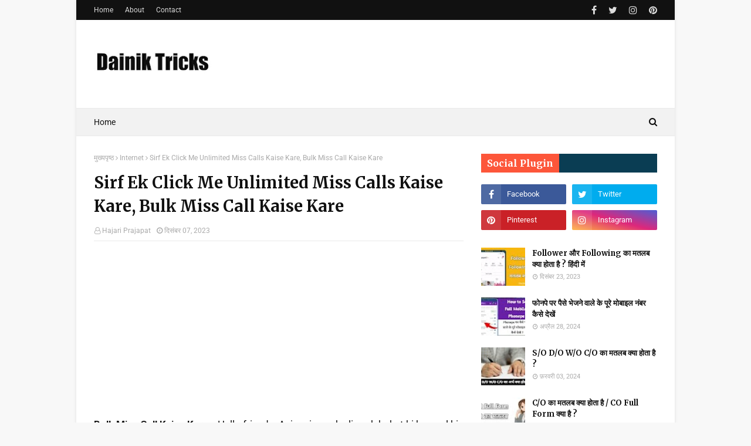

--- FILE ---
content_type: text/html; charset=UTF-8
request_url: https://www.dainiktricks.com/2017/09/unlimited-miss-call-kaise-kare.html
body_size: 29439
content:
<!DOCTYPE html>
<html class='ltr' dir='ltr' xmlns='http://www.w3.org/1999/xhtml' xmlns:b='http://www.google.com/2005/gml/b' xmlns:data='http://www.google.com/2005/gml/data' xmlns:expr='http://www.google.com/2005/gml/expr'>
<head>
<link href='https://www.dainiktricks.com' rel='canonical'/>
<meta content='MWtsQmQ5b284bTh0TXVtVk1KeldQU3c0Z1BZZ09FNnlqWm5maVhUZ2RtQT01' name='dmca-site-verification'/>
<script async='async' src='//pagead2.googlesyndication.com/pagead/js/adsbygoogle.js'></script>
<script>
     (adsbygoogle = window.adsbygoogle || []).push({
          google_ad_client: "ca-pub-9632983140719177",
          enable_page_level_ads: true
     });
</script>
<meta content='McazGg57MBge-KzlmU0teknlTOBswJ5LOJng30WNACU' name='google-site-verification'/>
<meta content='width=device-width, initial-scale=1, minimum-scale=1, maximum-scale=1' name='viewport'/>
<title>Sirf Ek Click Me Unlimited Miss Calls Kaise Kare, Bulk Miss Call Kaise Kare</title>
<meta content='text/html; charset=UTF-8' http-equiv='Content-Type'/>
<!-- Chrome, Firefox OS and Opera -->
<meta content='#f8f8f8' name='theme-color'/>
<!-- Windows Phone -->
<meta content='#f8f8f8' name='msapplication-navbutton-color'/>
<meta content='blogger' name='generator'/>
<link href='https://www.dainiktricks.com/favicon.ico' rel='icon' type='image/x-icon'/>
<link href='https://www.dainiktricks.com/2017/09/unlimited-miss-call-kaise-kare.html' rel='canonical'/>
<link rel="alternate" type="application/atom+xml" title="Dainik Tricks  - Atom" href="https://www.dainiktricks.com/feeds/posts/default" />
<link rel="alternate" type="application/rss+xml" title="Dainik Tricks  - RSS" href="https://www.dainiktricks.com/feeds/posts/default?alt=rss" />
<link rel="service.post" type="application/atom+xml" title="Dainik Tricks  - Atom" href="https://www.blogger.com/feeds/2770901639244464387/posts/default" />

<link rel="alternate" type="application/atom+xml" title="Dainik Tricks  - Atom" href="https://www.dainiktricks.com/feeds/2321950102273096124/comments/default" />
<!--Can't find substitution for tag [blog.ieCssRetrofitLinks]-->
<link href='https://blogger.googleusercontent.com/img/b/R29vZ2xl/AVvXsEioNlGT6gg8dhJDeAmUKVC58bS02ut-Uh4s7bK-PiPQhXr3cpxFRuMeVlp88n2ETjyJeibk4en3GHtq4eHQ1w1YV9QUGA5ADLyAbwtbPnl5RLTd2S2eiAA6VMYzMn05V9NcF7Fq11RmY_s/w320-h200/ek+click+me+100+unlinited+miss+calls+kaise+kare.webp' rel='image_src'/>
<meta content='Ek baar me bahut sare miss calls kaise kare. Sirf ek click me 100, 200, 500 ya 1000 miss call kaise karte hai. Unlimited Bulk miss call kaise kare' name='description'/>
<meta content='https://www.dainiktricks.com/2017/09/unlimited-miss-call-kaise-kare.html' property='og:url'/>
<meta content='Sirf Ek Click Me Unlimited Miss Calls Kaise Kare, Bulk Miss Call Kaise Kare' property='og:title'/>
<meta content='Ek baar me bahut sare miss calls kaise kare. Sirf ek click me 100, 200, 500 ya 1000 miss call kaise karte hai. Unlimited Bulk miss call kaise kare' property='og:description'/>
<meta content='https://blogger.googleusercontent.com/img/b/R29vZ2xl/AVvXsEioNlGT6gg8dhJDeAmUKVC58bS02ut-Uh4s7bK-PiPQhXr3cpxFRuMeVlp88n2ETjyJeibk4en3GHtq4eHQ1w1YV9QUGA5ADLyAbwtbPnl5RLTd2S2eiAA6VMYzMn05V9NcF7Fq11RmY_s/w1200-h630-p-k-no-nu/ek+click+me+100+unlinited+miss+calls+kaise+kare.webp' property='og:image'/>
<!-- Google Fonts -->
<link href='//fonts.googleapis.com/css?family=Roboto:400,400i,500,500i,700,700i|Merriweather:400,400i,700,700i' media='all' rel='stylesheet' type='text/css'/>
<link href='https://stackpath.bootstrapcdn.com/font-awesome/4.7.0/css/font-awesome.min.css' rel='stylesheet'/>
<!-- Template Style CSS -->
<style type='text/css'>@font-face{font-family:'Roboto';font-style:normal;font-weight:400;font-stretch:100%;font-display:swap;src:url(//fonts.gstatic.com/s/roboto/v50/KFOMCnqEu92Fr1ME7kSn66aGLdTylUAMQXC89YmC2DPNWubEbVmZiArmlw.woff2)format('woff2');unicode-range:U+0460-052F,U+1C80-1C8A,U+20B4,U+2DE0-2DFF,U+A640-A69F,U+FE2E-FE2F;}@font-face{font-family:'Roboto';font-style:normal;font-weight:400;font-stretch:100%;font-display:swap;src:url(//fonts.gstatic.com/s/roboto/v50/KFOMCnqEu92Fr1ME7kSn66aGLdTylUAMQXC89YmC2DPNWubEbVmQiArmlw.woff2)format('woff2');unicode-range:U+0301,U+0400-045F,U+0490-0491,U+04B0-04B1,U+2116;}@font-face{font-family:'Roboto';font-style:normal;font-weight:400;font-stretch:100%;font-display:swap;src:url(//fonts.gstatic.com/s/roboto/v50/KFOMCnqEu92Fr1ME7kSn66aGLdTylUAMQXC89YmC2DPNWubEbVmYiArmlw.woff2)format('woff2');unicode-range:U+1F00-1FFF;}@font-face{font-family:'Roboto';font-style:normal;font-weight:400;font-stretch:100%;font-display:swap;src:url(//fonts.gstatic.com/s/roboto/v50/KFOMCnqEu92Fr1ME7kSn66aGLdTylUAMQXC89YmC2DPNWubEbVmXiArmlw.woff2)format('woff2');unicode-range:U+0370-0377,U+037A-037F,U+0384-038A,U+038C,U+038E-03A1,U+03A3-03FF;}@font-face{font-family:'Roboto';font-style:normal;font-weight:400;font-stretch:100%;font-display:swap;src:url(//fonts.gstatic.com/s/roboto/v50/KFOMCnqEu92Fr1ME7kSn66aGLdTylUAMQXC89YmC2DPNWubEbVnoiArmlw.woff2)format('woff2');unicode-range:U+0302-0303,U+0305,U+0307-0308,U+0310,U+0312,U+0315,U+031A,U+0326-0327,U+032C,U+032F-0330,U+0332-0333,U+0338,U+033A,U+0346,U+034D,U+0391-03A1,U+03A3-03A9,U+03B1-03C9,U+03D1,U+03D5-03D6,U+03F0-03F1,U+03F4-03F5,U+2016-2017,U+2034-2038,U+203C,U+2040,U+2043,U+2047,U+2050,U+2057,U+205F,U+2070-2071,U+2074-208E,U+2090-209C,U+20D0-20DC,U+20E1,U+20E5-20EF,U+2100-2112,U+2114-2115,U+2117-2121,U+2123-214F,U+2190,U+2192,U+2194-21AE,U+21B0-21E5,U+21F1-21F2,U+21F4-2211,U+2213-2214,U+2216-22FF,U+2308-230B,U+2310,U+2319,U+231C-2321,U+2336-237A,U+237C,U+2395,U+239B-23B7,U+23D0,U+23DC-23E1,U+2474-2475,U+25AF,U+25B3,U+25B7,U+25BD,U+25C1,U+25CA,U+25CC,U+25FB,U+266D-266F,U+27C0-27FF,U+2900-2AFF,U+2B0E-2B11,U+2B30-2B4C,U+2BFE,U+3030,U+FF5B,U+FF5D,U+1D400-1D7FF,U+1EE00-1EEFF;}@font-face{font-family:'Roboto';font-style:normal;font-weight:400;font-stretch:100%;font-display:swap;src:url(//fonts.gstatic.com/s/roboto/v50/KFOMCnqEu92Fr1ME7kSn66aGLdTylUAMQXC89YmC2DPNWubEbVn6iArmlw.woff2)format('woff2');unicode-range:U+0001-000C,U+000E-001F,U+007F-009F,U+20DD-20E0,U+20E2-20E4,U+2150-218F,U+2190,U+2192,U+2194-2199,U+21AF,U+21E6-21F0,U+21F3,U+2218-2219,U+2299,U+22C4-22C6,U+2300-243F,U+2440-244A,U+2460-24FF,U+25A0-27BF,U+2800-28FF,U+2921-2922,U+2981,U+29BF,U+29EB,U+2B00-2BFF,U+4DC0-4DFF,U+FFF9-FFFB,U+10140-1018E,U+10190-1019C,U+101A0,U+101D0-101FD,U+102E0-102FB,U+10E60-10E7E,U+1D2C0-1D2D3,U+1D2E0-1D37F,U+1F000-1F0FF,U+1F100-1F1AD,U+1F1E6-1F1FF,U+1F30D-1F30F,U+1F315,U+1F31C,U+1F31E,U+1F320-1F32C,U+1F336,U+1F378,U+1F37D,U+1F382,U+1F393-1F39F,U+1F3A7-1F3A8,U+1F3AC-1F3AF,U+1F3C2,U+1F3C4-1F3C6,U+1F3CA-1F3CE,U+1F3D4-1F3E0,U+1F3ED,U+1F3F1-1F3F3,U+1F3F5-1F3F7,U+1F408,U+1F415,U+1F41F,U+1F426,U+1F43F,U+1F441-1F442,U+1F444,U+1F446-1F449,U+1F44C-1F44E,U+1F453,U+1F46A,U+1F47D,U+1F4A3,U+1F4B0,U+1F4B3,U+1F4B9,U+1F4BB,U+1F4BF,U+1F4C8-1F4CB,U+1F4D6,U+1F4DA,U+1F4DF,U+1F4E3-1F4E6,U+1F4EA-1F4ED,U+1F4F7,U+1F4F9-1F4FB,U+1F4FD-1F4FE,U+1F503,U+1F507-1F50B,U+1F50D,U+1F512-1F513,U+1F53E-1F54A,U+1F54F-1F5FA,U+1F610,U+1F650-1F67F,U+1F687,U+1F68D,U+1F691,U+1F694,U+1F698,U+1F6AD,U+1F6B2,U+1F6B9-1F6BA,U+1F6BC,U+1F6C6-1F6CF,U+1F6D3-1F6D7,U+1F6E0-1F6EA,U+1F6F0-1F6F3,U+1F6F7-1F6FC,U+1F700-1F7FF,U+1F800-1F80B,U+1F810-1F847,U+1F850-1F859,U+1F860-1F887,U+1F890-1F8AD,U+1F8B0-1F8BB,U+1F8C0-1F8C1,U+1F900-1F90B,U+1F93B,U+1F946,U+1F984,U+1F996,U+1F9E9,U+1FA00-1FA6F,U+1FA70-1FA7C,U+1FA80-1FA89,U+1FA8F-1FAC6,U+1FACE-1FADC,U+1FADF-1FAE9,U+1FAF0-1FAF8,U+1FB00-1FBFF;}@font-face{font-family:'Roboto';font-style:normal;font-weight:400;font-stretch:100%;font-display:swap;src:url(//fonts.gstatic.com/s/roboto/v50/KFOMCnqEu92Fr1ME7kSn66aGLdTylUAMQXC89YmC2DPNWubEbVmbiArmlw.woff2)format('woff2');unicode-range:U+0102-0103,U+0110-0111,U+0128-0129,U+0168-0169,U+01A0-01A1,U+01AF-01B0,U+0300-0301,U+0303-0304,U+0308-0309,U+0323,U+0329,U+1EA0-1EF9,U+20AB;}@font-face{font-family:'Roboto';font-style:normal;font-weight:400;font-stretch:100%;font-display:swap;src:url(//fonts.gstatic.com/s/roboto/v50/KFOMCnqEu92Fr1ME7kSn66aGLdTylUAMQXC89YmC2DPNWubEbVmaiArmlw.woff2)format('woff2');unicode-range:U+0100-02BA,U+02BD-02C5,U+02C7-02CC,U+02CE-02D7,U+02DD-02FF,U+0304,U+0308,U+0329,U+1D00-1DBF,U+1E00-1E9F,U+1EF2-1EFF,U+2020,U+20A0-20AB,U+20AD-20C0,U+2113,U+2C60-2C7F,U+A720-A7FF;}@font-face{font-family:'Roboto';font-style:normal;font-weight:400;font-stretch:100%;font-display:swap;src:url(//fonts.gstatic.com/s/roboto/v50/KFOMCnqEu92Fr1ME7kSn66aGLdTylUAMQXC89YmC2DPNWubEbVmUiAo.woff2)format('woff2');unicode-range:U+0000-00FF,U+0131,U+0152-0153,U+02BB-02BC,U+02C6,U+02DA,U+02DC,U+0304,U+0308,U+0329,U+2000-206F,U+20AC,U+2122,U+2191,U+2193,U+2212,U+2215,U+FEFF,U+FFFD;}</style>
<style id='page-skin-1' type='text/css'><!--
/*
-----------------------------------------------
Blogger Template Style
Name:        Fastest
Version:     Premium version
Author:      TemplatesYard
Author Url:  https://www.templatesyard.com/
----------------------------------------------- */
/*-- Reset CSS --*/
a,abbr,acronym,address,applet,b,big,blockquote,body,caption,center,cite,code,dd,del,dfn,div,dl,dt,em,fieldset,font,form,h1,h2,h3,h4,h5,h6,html,i,iframe,img,ins,kbd,label,legend,li,object,p,pre,q,s,samp,small,span,strike,strong,sub,sup,table,tbody,td,tfoot,th,thead,tr,tt,u,ul,var{
padding:0;
border:0;
outline:0;
vertical-align:baseline;
background:0 0;
text-decoration:none
}
form,textarea,input,button{
-webkit-appearance:none;
-moz-appearance:none;
appearance:none;
border-radius:0
}
dl,ul{
list-style-position:inside;
font-weight:400;
list-style:none
}
ul li{
list-style:none
}
caption,th{
text-align:center
}
img{
border:none;
position:relative
}
a,a:visited{
text-decoration:none
}
.clearfix{
clear:both
}
.section,.widget,.widget ul{
margin:0;
padding:0
}
a{
color:#ff3b30
}
a img{
border:0
}
abbr{
text-decoration:none
}
.CSS_LIGHTBOX{
z-index:999999!important
}
.separator a{
clear:none!important;
float:none!important;
margin-left:0!important;
margin-right:0!important
}
#navbar-iframe,.widget-item-control,a.quickedit,.home-link,.feed-links{
display:none!important
}
.center{
display:table;
margin:0 auto;
position:relative
}
.widget > h2,.widget > h3{
display:none
}
/*-- Body Content CSS --*/
body{
background:#f8f8f8 url() repeat fixed top left;
background-color:#f8f8f8;
font-family:'Roboto',sans-serif;
font-size:17px;
font-weight:400;
color:#111111;
word-wrap:break-word;
margin:0;
padding:0
}
#outer-wrapper{
max-width:none;
margin:0 auto;
background-color:#fff;
box-shadow:0 0 5px rgba(0,0,0,.1)
}
.row{
width:960px
}
#content-wrapper{
margin:30px auto 0;
overflow:hidden
}
#content-wrapper > .container{
margin:0 -15px
}
#main-wrapper{
float:left;
overflow:hidden;
width:66.66666667%;
box-sizing:border-box;
word-wrap:break-word;
padding:0 15px;
margin:0
}
#sidebar-wrapper{
float:right;
overflow:hidden;
width:33.33333333%;
box-sizing:border-box;
word-wrap:break-word;
padding:0 15px
}
.post-image-wrap{
position:relative;
display:block
}
.post-image-link,.about-author .avatar-container,.comments .avatar-image-container{
background-color:#f9f9f9;
color:transparent!important
}
.post-thumb{
display:block;
position:relative;
width:100%;
height:100%;
object-fit:cover;
z-index:1;
transition:transform .25s ease
}
.post-image-link:hover .post-thumb,.post-image-wrap:hover .post-image-link .post-thumb,.hot-item-inner:hover .post-image-link .post-thumb{
transform:scale(1.03)
}
h1,h2,h3,h4,h5,h6{
font-family:'Merriweather',sans-serif
}
.post-title a{
display:block
}
#top-bar{
width:100%;
height:34px;
background-color:#111111;
overflow:hidden;
margin:0
}
#top-bar .container{
margin:0 auto
}
.top-bar-nav{
position:relative;
float:left;
display:block
}
.top-bar-nav .widget > .widget-title{
display:none
}
.top-bar-nav ul li{
float:left
}
.top-bar-nav ul li > a{
height:34px;
display:block;
color:#ddd;
font-size:12px;
font-weight:400;
line-height:34px;
margin:0 10px 0 0;
padding:0 5px;
transition:color .17s
}
.top-bar-nav ul li:first-child > a{
padding:0 5px 0 0
}
.top-bar-nav ul > li:hover > a{
color:#ff3b30
}
.top-bar-social{
position:relative;
float:right;
display:block
}
.top-bar-social .widget > .widget-title{
display:none
}
.top-bar-social ul > li{
float:left;
display:inline-block
}
.top-bar-social ul > li > a{
line-height:34px;
display:block;
color:#ddd;
text-decoration:none;
font-size:16px;
text-align:center;
padding:0 5px;
margin:0 0 0 10px;
transition:color .17s
}
.top-bar-social ul > li:last-child > a{
padding:0 0 0 5px
}
.top-bar-social ul > li:hover > a{
color:#ff3b30
}
.social a:before{
display:inline-block;
font-family:FontAwesome;
font-style:normal;
font-weight:400
}
.social .facebook a:before{
content:"\f09a"
}
.social .twitter a:before{
content:"\f099"
}
.social .gplus a:before{
content:"\f0d5"
}
.social .rss a:before{
content:"\f09e"
}
.social .youtube a:before{
content:"\f16a"
}
.social .skype a:before{
content:"\f17e"
}
.social .stumbleupon a:before{
content:"\f1a4"
}
.social .tumblr a:before{
content:"\f173"
}
.social .vk a:before{
content:"\f189"
}
.social .stack-overflow a:before{
content:"\f16c"
}
.social .github a:before{
content:"\f09b"
}
.social .linkedin a:before{
content:"\f0e1"
}
.social .dribbble a:before{
content:"\f17d"
}
.social .soundcloud a:before{
content:"\f1be"
}
.social .behance a:before{
content:"\f1b4"
}
.social .digg a:before{
content:"\f1a6"
}
.social .instagram a:before{
content:"\f16d"
}
.social .pinterest a:before{
content:"\f0d2"
}
.social .twitch a:before{
content:"\f1e8"
}
.social .delicious a:before{
content:"\f1a5"
}
.social .codepen a:before{
content:"\f1cb"
}
.social .reddit a:before{
content:"\f1a1"
}
.social .whatsapp a:before{
content:"\f232"
}
.social .snapchat a:before{
content:"\f2ac"
}
.social .email a:before{
content:"\f0e0"
}
.social .external-link a:before{
content:"\f35d"
}
.social-color .facebook a{
background-color:#3b5999
}
.social-color .twitter a{
background-color:#00acee
}
.social-color .gplus a{
background-color:#db4a39
}
.social-color .youtube a{
background-color:#db4a39
}
.social-color .instagram a{
background:linear-gradient(15deg,#ffb13d,#dd277b,#4d5ed4)
}
.social-color .pinterest a{
background-color:#ca2127
}
.social-color .dribbble a{
background-color:#ea4c89
}
.social-color .linkedin a{
background-color:#0077b5
}
.social-color .tumblr a{
background-color:#365069
}
.social-color .twitch a{
background-color:#6441a5
}
.social-color .rss a{
background-color:#ffc200
}
.social-color .skype a{
background-color:#00aff0
}
.social-color .stumbleupon a{
background-color:#eb4823
}
.social-color .vk a{
background-color:#4a76a8
}
.social-color .stack-overflow a{
background-color:#f48024
}
.social-color .github a{
background-color:#24292e
}
.social-color .soundcloud a{
background:linear-gradient(#ff7400,#ff3400)
}
.social-color .behance a{
background-color:#191919
}
.social-color .digg a{
background-color:#1b1a19
}
.social-color .delicious a{
background-color:#0076e8
}
.social-color .codepen a{
background-color:#000
}
.social-color .reddit a{
background-color:#ff4500
}
.social-color .whatsapp a{
background-color:#3fbb50
}
.social-color .snapchat a{
background-color:#ffe700
}
.social-color .email a{
background-color:#888
}
.social-color .external-link a{
background-color:#111111
}
.social-text .facebook a:after{
content:"Facebook"
}
.social-text .twitter a:after{
content:"Twitter"
}
.social-text .gplus a:after{
content:"Google Plus"
}
.social-text .rss a:after{
content:"Rss"
}
.social-text .youtube a:after{
content:"YouTube"
}
.social-text .skype a:after{
content:"Skype"
}
.social-text .stumbleupon a:after{
content:"StumbleUpon"
}
.social-text .tumblr a:after{
content:"Tumblr"
}
.social-text .vk a:after{
content:"VKontakte"
}
.social-text .stack-overflow a:after{
content:"Stack Overflow"
}
.social-text .github a:after{
content:"Github"
}
.social-text .linkedin a:after{
content:"LinkedIn"
}
.social-text .dribbble a:after{
content:"Dribbble"
}
.social-text .soundcloud a:after{
content:"SoundCloud"
}
.social-text .behance a:after{
content:"Behance"
}
.social-text .digg a:after{
content:"Digg"
}
.social-text .instagram a:after{
content:"Instagram"
}
.social-text .pinterest a:after{
content:"Pinterest"
}
.social-text .twitch a:after{
content:"Twitch"
}
.social-text .delicious a:after{
content:"Delicious"
}
.social-text .codepen a:after{
content:"CodePen"
}
.social-text .flipboard a:after{
content:"Flipboard"
}
.social-text .reddit a:after{
content:"Reddit"
}
.social-text .whatsapp a:after{
content:"Whatsapp"
}
.social-text .messenger a:after{
content:"Messenger"
}
.social-text .snapchat a:after{
content:"Snapchat"
}
.social-text .email a:after{
content:"Email"
}
.social-text .external-link a:after{
content:"WebSite"
}
#header-wrap{
position:relative;
margin:0
}
.header-header{
background-color:#fff;
width:100%;
height:90px;
position:relative;
overflow:hidden;
padding:30px 0
}
.header-header .container{
position:relative;
margin:0 auto;
padding:0
}
.header-logo{
position:relative;
float:left;
width:auto;
max-width:200px;
max-height:60px;
margin:0;
padding:15px 0
}
.header-logo .header-image-wrapper{
display:block
}
.header-logo img{
max-width:100%;
max-height:60px;
margin:0
}
.header-logo h1{
color:#111111;
font-size:36px;
line-height:60px;
margin:0
}
.header-logo p{
font-size:12px;
margin:5px 0 0
}
.header-ads{
position:relative;
float:right
}
.header-ads .widget > .widget-title{
display:none
}
.header-ads .widget{
max-width:100%
}
.header-ads .widget .widget-content{
width:728px;
max-width:100%;
max-height:90px;
line-height:1
}
.header-menu{
position:relative;
width:100%;
height:48px;
background-color:#f2f2f2;
z-index:10;
font-size:13px;
box-sizing:border-box;
margin:0;
border-top:1px solid #eaeaea;
border-bottom:1px solid #eaeaea
}
.header-menu .container{
position:relative;
margin:0 auto;
padding:0
}
#main-menu .widget,#main-menu .widget > .widget-title{
display:none
}
#main-menu .show-menu{
display:block
}
#main-menu{
position:relative;
height:46px;
z-index:15
}
#main-menu ul > li{
float:left;
position:relative;
margin:0;
padding:0;
transition:background .17s
}
#main-menu ul > li > a{
position:relative;
color:#111111;
font-size:14px;
font-weight:400;
line-height:46px;
display:inline-block;
margin:0;
padding:0 15px;
transition:color .17s ease
}
#main-menu #main-menu-nav > li:first-child > a{
padding-left:0
}
#main-menu ul > li:hover > a{
color:#ff3b30
}
#main-menu ul > li > ul{
position:absolute;
float:left;
left:0;
top:46px;
width:180px;
background-color:#fff;
z-index:99999;
margin-top:0;
padding:0;
border:1px solid #eaeaea;
box-shadow:0 1px 0 0 #eaeaea;
visibility:hidden;
opacity:0
}
#main-menu ul > li > ul > li > ul{
position:absolute;
float:left;
top:0;
left:100%;
margin:-1px 0 0
}
#main-menu ul > li > ul > li{
display:block;
float:none;
position:relative
}
#main-menu ul > li > ul > li a{
display:block;
height:36px;
font-size:13px;
color:#777;
line-height:36px;
box-sizing:border-box;
margin:0;
padding:0 15px;
border:0;
border-bottom:1px solid #eaeaea;
transition:all .17s ease
}
#main-menu ul > li > ul > li:hover > a{
color:#ff3b30
}
#main-menu ul > li > ul > li:last-child a{
border-bottom:0
}
#main-menu ul > li.has-sub > a:after{
content:'\f107';
float:right;
font-family:FontAwesome;
font-size:12px;
font-weight:400;
margin:0 0 0 5px
}
#main-menu ul > li > ul > li.has-sub > a:after{
content:'\f105';
float:right;
margin:0
}
#main-menu ul > li:hover > ul,#main-menu ul > li > ul > li:hover > ul{
visibility:visible;
opacity:1
}
#main-menu ul ul{
transition:all .25s ease
}
.no-posts{
float:left;
width:100%;
height:100px;
line-height:100px;
text-align:center
}
.show-search,.hide-search{
position:absolute;
right:0;
top:0;
display:block;
width:36px;
height:46px;
line-height:46px;
z-index:20;
color:#111111;
font-size:15px;
text-align:right;
cursor:pointer;
padding:0;
transition:color .17s ease
}
.show-search:before{
content:"\f002";
font-family:FontAwesome;
font-weight:400
}
.hide-search:before{
content:"\f00d";
font-family:FontAwesome;
font-weight:400
}
.show-search:hover,.hide-search:hover{
color:#ff3b30
}
#nav-search{
display:none;
position:absolute;
left:0;
top:0;
width:100%;
height:46px;
z-index:99;
background-color:#f2f2f2;
box-sizing:border-box;
padding:0
}
#nav-search .search-form{
width:100%;
height:46px;
background-color:rgba(0,0,0,0);
line-height:46px;
overflow:hidden;
padding:0
}
#nav-search .search-input{
width:100%;
height:46px;
font-family:inherit;
color:#111111;
margin:0;
padding:0 46px 0 0;
background-color:rgba(0,0,0,0);
font-size:13px;
font-weight:400;
outline:none;
box-sizing:border-box;
border:0
}
#mobile-logo .widget > .widget-title > h3{
display:none
}
.mobile-header{
display:none;
position:relative;
float:left;
width:100%;
height:50px;
background-color:#111111;
z-index:1010
}
.mobile-header .logo-content{
position:relative;
float:left;
display:block;
width:100%;
height:50px;
text-align:center;
z-index:2
}
.mobile-header .logo-content > a{
height:30px;
display:inline-block;
padding:10px 0
}
.mobile-header .logo-content > a > img{
height:30px
}
.mobile-header .logo-content > h3{
font-size:20px;
height:30px;
line-height:30px;
margin:10px 0 0
}
.mobile-header .logo-content > h3 > a{
color:#fff
}
.mobile-search-form{
position:absolute;
display:none;
z-index:4;
background-color:#111111;
width:100%;
height:50px;
left:0;
top:0
}
.mobile-search-form .mobile-search-input{
background-color:#111111;
display:block;
width:calc(100% - 50px);
height:50px;
font-family:inherit;
font-size:13px;
font-weight:400;
color:#fff;
box-sizing:border-box;
padding:0 20px;
border:0
}
.mobile-search-form{
position:absolute;
display:none;
z-index:4;
background-color:#111111;
width:100%;
height:50px;
left:0;
top:0
}
.mobile-search-form .mobile-search-input{
background-color:#111111;
display:block;
width:calc(100% - 50px);
height:50px;
font-size:13px;
font-weight:400;
color:#fff;
box-sizing:border-box;
padding:0 20px;
border:0
}
.overlay{
display:none;
position:fixed;
top:0;
left:0;
right:0;
bottom:0;
z-index:990;
background:rgba(255,255,255,0.8)
}
.slide-menu-toggle,.show-mobile-search,.hide-mobile-search{
position:absolute;
line-height:50px;
height:50px;
width:50px;
top:0;
left:0;
font-family:FontAwesome;
color:#fff;
font-size:18px;
font-weight:400;
text-align:center;
cursor:pointer;
z-index:4;
padding:0
}
.slide-menu-toggle{
border-right:1px solid rgba(255,255,255,0.08)
}
.show-mobile-search,.hide-mobile-search{
border-left:1px solid rgba(255,255,255,0.08);
left:auto;
right:0
}
.slide-menu-toggle:before{
content:"\f0c9"
}
.nav-active .slide-menu-toggle:before{
content:"\f00d"
}
.show-mobile-search:before{
content:"\f002"
}
.hide-mobile-search:before{
content:"\f00d"
}
.mobile-menu{
position:relative;
float:left;
width:100%;
background-color:#111111;
box-sizing:border-box;
padding:20px;
border-top:1px solid rgba(255,255,255,0.08);
visibility:hidden;
opacity:0;
transform-origin:0 0;
transform:scaleY(0);
transition:all .17s ease
}
.nav-active .mobile-menu{
visibility:visible;
opacity:1;
transform:scaleY(1)
}
.mobile-menu > ul{
margin:0
}
.mobile-menu .m-sub{
display:none;
padding:0
}
.mobile-menu ul li{
position:relative;
display:block;
overflow:hidden;
float:left;
width:100%;
font-size:14px;
line-height:38px;
margin:0;
padding:0;
border-top:1px solid rgba(255,255,255,0.01)
}
.mobile-menu > ul > li{
font-weight:400
}
.mobile-menu > ul li ul{
overflow:hidden
}
.mobile-menu > ul > li:first-child{
border-top:0
}
.mobile-menu ul li a{
color:#fff;
padding:0;
display:block;
transition:all .17s ease
}
.mobile-menu ul li.has-sub .submenu-toggle{
position:absolute;
top:0;
right:0;
color:#fff;
cursor:pointer
}
.mobile-menu ul li.has-sub .submenu-toggle:after{
content:'\f105';
font-family:FontAwesome;
font-weight:400;
float:right;
width:34px;
font-size:16px;
text-align:center;
transition:all .17s ease
}
.mobile-menu ul li.has-sub.show > .submenu-toggle:after{
transform:rotate(90deg)
}
.mobile-menu > ul > li > ul > li a{
font-size:13px
}
.mobile-menu > ul > li > ul > li > a{
color:#fff;
opacity:.7;
padding:0 0 0 15px
}
.mobile-menu > ul > li > ul > li > ul > li > a{
color:#fff;
opacity:.7;
padding:0 0 0 30px
}
.mobile-menu ul > li > .submenu-toggle:hover{
color:#ff3b30
}
.post-meta{
display:block;
overflow:hidden;
color:#aaa;
font-size:12px;
font-weight:400;
padding:0 1px
}
.post-meta .post-author,.post-meta .post-date{
float:left;
margin:0 10px 0 0
}
.post-meta .post-date{
text-transform:capitalize
}
.post-meta a{
color:#aaa;
transition:color .17s
}
.post-meta a:hover{
color:#ff3b30
}
.post-meta span:before{
font-family:FontAwesome;
font-weight:400;
margin:0 3px 0 0
}
.post-meta .post-author:before{
content:'\f2c0'
}
.post-meta .post-date:before{
content:'\f017'
}
.queryMessage{
overflow:hidden;
background-color:#f2f2f2;
color:#111111;
font-size:13px;
font-weight:400;
padding:8px 10px;
margin:0 0 25px
}
.queryMessage .query-info{
margin:0 5px
}
.queryMessage .search-query,.queryMessage .search-label{
font-weight:700;
text-transform:uppercase
}
.queryMessage .search-query:before,.queryMessage .search-label:before{
content:"\201c"
}
.queryMessage .search-query:after,.queryMessage .search-label:after{
content:"\201d"
}
.queryMessage a.show-more{
float:right;
color:#ff3b30;
text-decoration:underline;
transition:opacity .17s
}
.queryMessage a.show-more:hover{
opacity:.8
}
.queryEmpty{
font-size:13px;
font-weight:400;
padding:10px 0;
margin:0 0 25px;
text-align:center
}
.title-wrap,.featured-posts .widget-title{
position:relative;
float:left;
width:100%;
height:29px;
display:block;
margin:0 0 20px;
border-bottom:3px solid #eaeaea
}
.title-wrap > h3,.featured-posts .widget-title > h3{
position:relative;
float:left;
height:32px;
font-size:16px;
color:#111111;
margin:0
}
.title-wrap > h3:after,.featured-posts .widget-title > h3:after{
content:'';
position:absolute;
left:0;
bottom:0;
height:3px;
width:100%;
background-color:#ff3b30;
margin:0
}
a.view-all{
float:right;
font-size:13px;
line-height:29px;
color:#888;
transition:color .17s ease
}
a.view-all:hover{
color:#ff3b30
}
a.view-all:after{
content:"\f105";
float:right;
font-weight:400;
font-family:FontAwesome;
margin:0 0 0 3px;
transition:color .17s
}
.blog-post{
display:block;
overflow:hidden;
word-wrap:break-word
}
.index-post{
padding:0;
margin:0 0 30px
}
.index-post .post-image-wrap{
float:left;
width:240px;
height:150px;
margin:0 20px 0 0
}
.index-post .post-image-wrap .post-image-link{
width:100%;
height:100%;
position:relative;
display:block;
z-index:1;
overflow:hidden
}
.post-tag{
position:absolute;
top:15px;
left:15px;
height:18px;
z-index:5;
background-color:rgba(0,0,0,0.5);
color:#fff;
font-size:10px;
line-height:18px;
font-weight:500;
text-transform:uppercase;
padding:0 6px;
border-radius:2px
}
.index-post .post-info{
overflow:hidden
}
.index-post .post-info > h2{
font-size:19px;
font-weight:700;
line-height:1.5em;
text-decoration:none;
margin:0 0 10px
}
.index-post .post-info > h2 > a{
display:block;
color:#111111;
transition:color .17s
}
.index-post .post-info > h2 > a:hover{
color:#ff3b30
}
.widget iframe,.widget img{
max-width:100%
}
.date-header{
display:block;
overflow:hidden;
font-weight:400;
margin:0!important;
padding:0
}
.post-timestamp{
margin-left:0
}
.post-snippet{
position:relative;
display:block;
overflow:hidden;
font-size:12px;
line-height:1.6em;
font-weight:400;
margin:10px 0 0
}
#breadcrumb{
font-size:12px;
font-weight:400;
color:#aaa;
margin:0 0 10px
}
#breadcrumb a{
color:#aaa;
transition:color .17s
}
#breadcrumb a:hover{
color:#ff3b30
}
#breadcrumb a,#breadcrumb em{
display:inline-block
}
#breadcrumb .delimiter:after{
content:'\f105';
font-family:FontAwesome;
font-style:normal;
margin:0 3px
}
.item-post h1.post-title{
color:#111111;
font-size:27px;
line-height:1.5em;
font-weight:700;
position:relative;
display:block;
margin:15px 0;
padding:0
}
.static_page .item-post h1.post-title{
padding:0 0 10px;
margin:0;
border-bottom:1px solid #eaeaea
}
.item-post .post-body{
width:100%;
line-height:1.5em;
padding:20px 0 0
}
.static_page .item-post .post-body{
padding:20px 0
}
.item-post .post-outer{
padding:0
}
.item-post .post-body img{
max-width:100%
}
.item-post .post-meta{
padding:0 1px 10px;
border-bottom:1px solid #eaeaea
}
.main .widget{
margin:0
}
.main .Blog{
border-bottom-width:0
}
.post-footer{
position:relative;
float:left;
width:100%;
margin:20px 0 0
}
.inline-ad{
position:relative;
display:block;
max-height:60px;
margin:0 0 30px
}
.inline-ad > ins{
display:block!important;
margin:0 auto!important
}
.item .inline-ad{
float:left;
width:100%;
margin:20px 0 0
}
.item-post-wrap > .inline-ad{
margin:0 0 20px
}
.post-labels{
overflow:hidden;
height:auto;
position:relative;
font-family:'Merriweather',sans-serif;
padding:0;
margin:0 0 25px
}
.post-labels span,.post-labels a{
float:left;
color:#aaa;
font-size:12px;
font-weight:400;
margin:0 12px 0 0;
transition:all .17s ease
}
.post-labels span{
color:#111111
}
.post-labels a:hover{
color:#ff3b30
}
.post-share{
position:relative;
overflow:hidden;
line-height:0;
margin:0 0 30px
}
ul.share-links{
position:relative
}
.share-links li{
width:32px;
float:left;
box-sizing:border-box;
margin:0 5px 0 0
}
.share-links li.facebook,.share-links li.twitter,.share-links li.gplus{
width:20%
}
.share-links li a{
float:left;
display:inline-block;
cursor:pointer;
width:100%;
height:32px;
line-height:32px;
color:#fff;
font-weight:400;
font-size:13px;
text-align:center;
box-sizing:border-box;
opacity:1;
margin:0;
padding:0;
border-radius:2px;
transition:all .17s ease
}
.share-links li.whatsapp-mobile{
display:none
}
.is-mobile li.whatsapp-desktop{
display:none
}
.is-mobile li.whatsapp-mobile{
display:inline-block
}
.share-links li a:before{
float:left;
display:block;
width:32px;
background-color:rgba(255,255,255,0.07);
font-size:15px;
text-align:center;
line-height:32px
}
.share-links li a:hover{
opacity:.8
}
ul.post-nav{
position:relative;
overflow:hidden;
display:block;
margin:0 0 30px
}
.post-nav li{
display:inline-block;
width:50%
}
.post-nav .post-prev{
float:left;
text-align:left;
box-sizing:border-box;
padding:0 10px
}
.post-nav .post-next{
float:right;
text-align:right;
box-sizing:border-box;
padding:0 10px
}
.post-nav li a{
color:#111111;
line-height:1.4em;
display:block;
overflow:hidden;
transition:color .17s
}
.post-nav li:hover a{
color:#ff3b30
}
.post-nav li span{
display:block;
font-size:11px;
color:#aaa;
font-weight:700;
text-transform:uppercase;
padding:0 0 2px
}
.post-nav .post-prev span:before{
content:"\f053";
float:left;
font-family:FontAwesome;
font-size:9px;
font-weight:400;
text-transform:none;
margin:0 2px 0 0
}
.post-nav .post-next span:after{
content:"\f054";
float:right;
font-family:FontAwesome;
font-size:9px;
font-weight:400;
text-transform:none;
margin:0 0 0 2px
}
.post-nav p{
font-family:'Merriweather',sans-serif;
font-size:12px;
font-weight:400;
line-height:1.4em;
margin:0
}
.post-nav .post-nav-active p{
color:#aaa
}
.about-author{
position:relative;
display:block;
overflow:hidden;
padding:20px;
margin:0 0 30px;
border:1px solid #eaeaea
}
.about-author .avatar-container{
position:relative;
float:left;
width:80px;
height:80px;
overflow:hidden;
margin:0 15px 0 0;
border-radius:100%
}
.about-author .author-avatar{
float:left;
width:100%;
height:100%;
border-radius:100%
}
.author-name{
overflow:hidden;
display:inline-block;
font-size:16px;
font-weight:700;
margin:7px 0 3px
}
.author-name span{
color:#111111
}
.author-name a{
color:#111111;
transition:color .17s
}
.author-name a:hover{
color:#ff3b30
}
.author-description{
display:block;
overflow:hidden;
font-size:13px;
font-weight:400;
line-height:1.5em
}
.author-description a:hover{
text-decoration:underline
}
#related-wrap{
overflow:hidden;
margin:0 0 30px
}
#related-wrap .related-tag{
display:none
}
.related-ready{
float:left;
width:100%
}
.related-ready .loader{
height:178px
}
ul.related-posts{
position:relative;
overflow:hidden;
margin:0 -10px;
padding:0
}
.related-posts .related-item{
width:33.33333333%;
position:relative;
overflow:hidden;
float:left;
display:block;
box-sizing:border-box;
padding:0 10px;
margin:0
}
.related-posts .post-image-link{
width:100%;
height:120px;
position:relative;
overflow:hidden;
display:block
}
.related-posts .related-item .post-meta{
padding:0;
border:0
}
.related-posts .post-title{
font-size:14px;
font-weight:700;
line-height:1.5em;
display:block;
margin:7px 0 6px
}
.related-posts .post-title a{
color:#111111;
transition:color .17s
}
.related-posts .post-title a:hover{
color:#ff3b30
}
#blog-pager{
overflow:hidden;
clear:both;
margin:0 0 30px
}
.blog-pager a,.blog-pager span{
float:left;
display:block;
min-width:30px;
height:30px;
background-color:#f0f0f0;
color:#111111;
font-size:13px;
font-weight:500;
line-height:30px;
text-align:center;
box-sizing:border-box;
margin:0 5px 0 0;
border-radius:2px;
transition:all .17s ease
}
.blog-pager .blog-pager-newer-link,.blog-pager .blog-pager-older-link{
padding:0 15px
}
.blog-pager .blog-pager-newer-link{
float:left
}
.blog-pager .blog-pager-older-link{
float:right
}
.blog-pager span.page-dots{
min-width:20px;
background-color:#fff;
font-size:16px;
line-height:30px;
font-weight:400;
letter-spacing:-1px;
border:0
}
.blog-pager .page-of{
display:none;
width:auto;
float:right;
border-color:rgba(0,0,0,0);
margin:0
}
.blog-pager .page-active,.blog-pager a:hover{
background-color:#ff3b30;
color:#fff;
border-color:#ff3b30
}
.blog-pager .page-prev:before,.blog-pager .page-next:before{
font-family:FontAwesome;
font-size:16px;
font-weight:400
}
.blog-pager .page-prev:before{
content:'\f104'
}
.blog-pager .page-next:before{
content:'\f105'
}
.blog-pager .blog-pager-newer-link:after{
content:'\f104';
float:left;
font-family:FontAwesome;
font-weight:400;
margin:0 3px 0 0
}
.blog-pager .blog-pager-older-link:after{
content:'\f105';
float:right;
font-family:FontAwesome;
font-weight:400;
margin:0 0 0 3px
}
.archive #blog-pager{
display:none
}
.blog-post-comments{
display:none;
margin:0 0 30px
}
.blog-post-comments .comments-title{
margin:0 0 20px
}
.comments-system-disqus .comments-title,.comments-system-facebook .comments-title{
margin:0
}
#comments{
margin:0
}
#gpluscomments{
float:left!important;
width:100%!important;
margin:0 0 25px!important
}
#gpluscomments iframe{
float:left!important;
width:100%
}
.comments{
display:block;
clear:both;
margin:0;
color:#111111
}
.comments > h3{
font-size:13px;
font-weight:400;
font-style:italic;
padding-top:1px
}
.comments .comments-content .comment{
list-style:none;
margin:0;
padding:0 0 8px
}
.comments .comments-content .comment:first-child{
padding-top:0
}
.facebook-tab,.fb_iframe_widget_fluid span,.fb_iframe_widget iframe{
width:100%!important
}
.comments .item-control{
position:static
}
.comments .avatar-image-container{
float:left;
overflow:hidden;
position:absolute
}
.comments .avatar-image-container,.comments .avatar-image-container img{
height:45px;
max-height:45px;
width:45px;
max-width:45px;
border-radius:0
}
.comments .comment-block{
overflow:hidden;
padding:0 0 10px
}
.comments .comment-block,.comments .comments-content .comment-replies{
margin:0 0 0 60px
}
.comments .comments-content .inline-thread{
padding:0
}
.comments .comment-actions{
float:left;
width:100%;
position:relative;
margin:0
}
.comments .comments-content .comment-header{
font-size:12px;
display:block;
overflow:hidden;
clear:both;
margin:0 0 3px;
padding:0 0 5px;
border-bottom:1px dashed #eaeaea
}
.comments .comments-content .comment-header a{
color:#111111;
transition:color .17s
}
.comments .comments-content .comment-header a:hover{
color:#ff3b30
}
.comments .comments-content .user{
font-style:normal;
font-weight:700;
text-transform:uppercase;
display:block
}
.comments .comments-content .icon.blog-author{
display:none
}
.comments .comments-content .comment-content{
float:left;
font-size:13px;
color:#5E5E5E;
font-weight:400;
text-align:left;
line-height:1.4em;
margin:5px 0 9px
}
.comments .comment .comment-actions a{
margin-right:5px;
padding:2px 5px;
color:#111111;
font-weight:400;
border:1px solid #f5f5f5;
font-size:10px;
transition:all .17s ease
}
.comments .comment .comment-actions a:hover{
color:#fff;
background-color:#ff3b30;
border-color:#ff3b30;
text-decoration:none
}
.comments .comments-content .datetime{
float:left;
font-size:11px;
font-weight:400;
color:#aaa;
position:relative;
padding:0 1px;
margin:4px 0 0;
display:block
}
.comments .comments-content .datetime a,.comments .comments-content .datetime a:hover{
color:#aaa
}
.comments .comments-content .datetime:before{
content:'\f017';
font-family:FontAwesome;
font-size:11px;
font-weight:400;
font-style:normal;
margin:0 3px 0 0
}
.comments .thread-toggle{
margin-bottom:4px
}
.comments .thread-toggle .thread-arrow{
height:7px;
margin:0 3px 2px 0
}
.comments .thread-count a,.comments .continue a{
transition:opacity .17s
}
.comments .thread-count a:hover,.comments .continue a:hover{
opacity:.8
}
.comments .thread-expanded{
padding:5px 0 0
}
.comments .thread-chrome.thread-collapsed{
display:none
}
.thread-arrow:before{
content:'';
font-family:FontAwesome;
color:#111111;
font-weight:400;
margin:0 2px 0 0
}
.comments .thread-expanded .thread-arrow:before{
content:'\f0d7'
}
.comments .thread-collapsed .thread-arrow:before{
content:'\f0da'
}
.comments .comments-content .comment-thread{
margin:0
}
.comments .comments-content .comment-thread > ol{
padding:0
}
.comments .continue a{
padding:0 0 0 60px;
font-weight:400
}
.comments .comments-content .loadmore.loaded{
margin:0;
padding:0
}
.comments .comment-replybox-thread{
margin:0
}
.comments .comments-content .loadmore,.comments .comments-content .loadmore.loaded{
display:none
}
.post-body h1,.post-body h2,.post-body h3,.post-body h4,.post-body h5,.post-body h6{
color:#111111;
margin:0 0 15px
}
.post-body h1,.post-body h2{
font-size:24px
}
.post-body h3{
font-size:21px
}
.post-body h4{
font-size:18px
}
.post-body h5{
font-size:16px
}
.post-body h6{
font-size:13px
}
blockquote{
font-style:italic;
padding:10px;
margin:0;
border-left:4px solid #ff3b30
}
blockquote:before,blockquote:after{
display:inline-block;
font-family:FontAwesome;
font-style:normal;
font-weight:400;
color:#aaa;
line-height:1
}
blockquote:before{
content:'\f10d';
margin:0 10px 0 0
}
blockquote:after{
content:'\f10e';
margin:0 0 0 10px
}
.widget .post-body ul,.widget .post-body ol{
line-height:1.5;
font-weight:400
}
.widget .post-body li{
margin:5px 0;
padding:0;
line-height:1.5
}
.post-body ul{
padding:0 0 0 20px
}
.post-body ul li:before{
content:"\f105";
font-family:FontAwesome;
font-size:13px;
font-weight:400;
margin:0 5px 0 0
}
.post-body u{
text-decoration:underline
}
.post-body a{
transition:color .17s ease
}
.post-body strike{
text-decoration:line-through
}
.contact-form{
overflow:hidden
}
.contact-form .widget-title{
display:none
}
.contact-form .contact-form-name{
width:calc(50% - 5px)
}
.contact-form .contact-form-email{
width:calc(50% - 5px);
float:right
}
.sidebar .widget{
position:relative;
overflow:hidden;
background-color:#fff;
box-sizing:border-box;
padding:0;
margin:0 0 30px
}
.sidebar .widget-title{
position:relative;
float:left;
width:100%;
display:block;
margin:0 0 20px;
background:#0a3d53
}
.sidebar .widget-title > h3{
position:relative;
float:left;
padding: 6px 10px;
box-sizing: border-box;
font-size:16px;
color:#fff;
margin:0;
background:#fd563a
}
.sidebar .widget-content{
float:left;
width:100%;
margin:0
}
.social-counter li{
float:left;
width:calc(50% - 5px);
margin:10px 0 0
}
.social-counter li:nth-child(1),.social-counter li:nth-child(2){
margin-top:0
}
.social-counter li:nth-child(even){
float:right
}
.social-counter li a{
display:block;
height:34px;
font-size:13px;
color:#fff;
line-height:34px;
border-radius:2px;
transition:opacity .17s
}
.social-counter li a:hover{
opacity:.8
}
.social-counter li a:before{
float:left;
width:34px;
height:34px;
background-color:rgba(255,255,255,0.1);
font-size:16px;
text-align:center;
margin:0 10px 0 0
}
.list-label li{
position:relative;
display:block;
padding:8px 0;
border-top:1px dotted #eaeaea
}
.list-label li:first-child{
padding:0 0 8px;
border-top:0
}
.list-label li:last-child{
padding-bottom:0;
border-bottom:0
}
.list-label li a{
display:block;
color:#111111;
font-size:13px;
font-weight:400;
text-transform:capitalize;
transition:color .17s
}
.list-label li a:before{
content:"\f105";
float:left;
color:#111111;
font-weight:400;
font-family:FontAwesome;
margin:0 3px 0 0;
transition:color .17s
}
.list-label li a:hover{
color:#ff3b30
}
.list-label .label-count{
position:relative;
float:right;
width:16px;
height:16px;
background-color:#ff3b30;
color:#fff;
font-size:11px;
font-weight:400;
text-align:center;
line-height:16px;
border-radius:2px
}
.cloud-label li{
position:relative;
float:left;
margin:0 5px 5px 0
}
.cloud-label li a{
display:block;
height:26px;
background-color:#f2f2f2;
color:#111111;
font-size:12px;
line-height:26px;
font-weight:400;
padding:0 10px;
border-radius:2px;
transition:all .17s ease
}
.cloud-label li a:hover{
color:#fff;
background-color:#ff3b30
}
.cloud-label .label-count{
display:none
}
.sidebar .FollowByEmail > .widget-title > h3{
margin:0
}
.FollowByEmail .widget-content{
position:relative;
overflow:hidden;
font-weight:400;
text-align:center;
box-sizing:border-box;
padding:20px;
border:1px solid #eaeaea
}
.FollowByEmail .widget-content > h3{
font-size:18px;
color:#111111;
font-weight:700;
margin:0 0 13px
}
.FollowByEmail .before-text{
font-size:13px;
color:#888;
line-height:1.4em;
margin:0 0 10px;
display:block;
padding:0 15px;
overflow:hidden
}
.FollowByEmail .follow-by-email-inner{
position:relative
}
.FollowByEmail .follow-by-email-inner .follow-by-email-address{
width:100%;
height:34px;
color:#888;
font-size:11px;
font-family:inherit;
text-align:center;
padding:0 10px;
margin:0 0 10px;
box-sizing:border-box;
border:1px solid #eaeaea;
border-radius:2px;
transition:ease .17s
}
.FollowByEmail .follow-by-email-inner .follow-by-email-address:focus{
border-color:rgba(0,0,0,0.1)
}
.FollowByEmail .follow-by-email-inner .follow-by-email-submit{
width:100%;
height:34px;
font-family:inherit;
font-size:11px;
color:#fff;
background-color:#ff3b30;
text-transform:uppercase;
text-align:center;
font-weight:700;
cursor:pointer;
margin:0;
border:0;
border-radius:2px;
transition:background .17s
}
.FollowByEmail .follow-by-email-inner .follow-by-email-submit:hover{
background-color:#111111
}
#ArchiveList ul.flat li{
color:#111111;
font-size:13px;
font-weight:400;
padding:8px 0;
border-bottom:1px dotted #eaeaea
}
#ArchiveList ul.flat li:first-child{
padding-top:0
}
#ArchiveList ul.flat li:last-child{
padding-bottom:0;
border-bottom:0
}
#ArchiveList .flat li > a{
display:block;
color:#111111;
transition:color .17s
}
#ArchiveList .flat li > a:hover{
color:#ff3b30
}
#ArchiveList .flat li > a:before{
content:"\f105";
float:left;
color:#111111;
font-weight:400;
font-family:FontAwesome;
margin:0 3px 0 0;
display:inline-block;
transition:color .17s
}
#ArchiveList .flat li > a > span{
position:relative;
float:right;
width:16px;
height:16px;
background-color:#ff3b30;
color:#fff;
font-size:11px;
font-weight:400;
text-align:center;
line-height:16px
}
.PopularPosts .post{
overflow:hidden;
margin:20px 0 0
}
.PopularPosts .post:first-child{
margin:0
}
.PopularPosts .post-image-link{
position:relative;
width:75px;
height:65px;
float:left;
overflow:hidden;
display:block;
vertical-align:middle;
margin:0 12px 0 0
}
.PopularPosts .post-info{
overflow:hidden
}
.PopularPosts .post-title{
font-size:13px;
font-weight:700;
line-height:1.5em;
margin:0 0 5px
}
.PopularPosts .post-title a{
display:block;
color:#111111;
transition:color .17s
}
.PopularPosts .post-title a:hover{
color:#ff3b30
}
.PopularPosts .post-meta{
font-size:11px
}
.PopularPosts .post-date:before{
font-size:10px
}
.FeaturedPost .post-image-link{
display:block;
position:relative;
overflow:hidden;
width:100%;
height:180px;
margin:0 0 13px
}
.FeaturedPost .post-title{
font-size:18px;
overflow:hidden;
font-weight:700;
line-height:1.5em;
margin:0 0 10px
}
.FeaturedPost .post-title a{
color:#111111;
display:block;
transition:color .17s ease
}
.FeaturedPost .post-title a:hover{
color:#ff3b30
}
.Text{
font-size:13px
}
.contact-form-widget form{
font-weight:400
}
.contact-form-name{
float:left;
width:100%;
height:30px;
font-family:inherit;
font-size:13px;
line-height:30px;
box-sizing:border-box;
padding:5px 10px;
margin:0 0 10px;
border:1px solid #eaeaea;
border-radius:2px
}
.contact-form-email{
float:left;
width:100%;
height:30px;
font-family:inherit;
font-size:13px;
line-height:30px;
box-sizing:border-box;
padding:5px 10px;
margin:0 0 10px;
border:1px solid #eaeaea;
border-radius:2px
}
.contact-form-email-message{
float:left;
width:100%;
font-family:inherit;
font-size:13px;
box-sizing:border-box;
padding:5px 10px;
margin:0 0 10px;
border:1px solid #eaeaea;
border-radius:2px
}
.contact-form-button-submit{
float:left;
width:100%;
height:30px;
background-color:#ff3b30;
font-size:13px;
color:#fff;
line-height:30px;
cursor:pointer;
box-sizing:border-box;
padding:0 10px;
margin:0;
border:0;
border-radius:2px;
transition:background .17s ease
}
.contact-form-button-submit:hover{
background-color:#111111
}
.contact-form-error-message-with-border{
float:left;
width:100%;
background-color:#fbe5e5;
font-size:11px;
text-align:center;
line-height:11px;
padding:3px 0;
margin:10px 0;
box-sizing:border-box;
border:1px solid #fc6262
}
.contact-form-success-message-with-border{
float:left;
width:100%;
background-color:#eaf6ff;
font-size:11px;
text-align:center;
line-height:11px;
padding:3px 0;
margin:10px 0;
box-sizing:border-box;
border:1px solid #5ab6f9
}
.contact-form-cross{
margin:0 0 0 3px
}
.contact-form-error-message,.contact-form-success-message{
margin:0
}
.BlogSearch .search-input{
float:left;
width:75%;
height:30px;
background-color:#fff;
font-weight:400;
font-size:13px;
line-height:30px;
box-sizing:border-box;
padding:5px 10px;
border:1px solid #eaeaea;
border-right-width:0
}
.BlogSearch .search-action{
float:right;
width:25%;
height:30px;
font-family:inherit;
font-size:13px;
line-height:30px;
cursor:pointer;
box-sizing:border-box;
background-color:#ff3b30;
color:#fff;
padding:0 5px;
border:0;
transition:background .17s ease
}
.BlogSearch .search-action:hover{
background-color:#111111
}
.Profile .profile-img{
float:left;
width:80px;
height:80px;
margin:0 15px 0 0;
transition:all .17s ease
}
.Profile .profile-datablock{
margin:0
}
.Profile .profile-data .g-profile{
display:block;
font-size:14px;
color:#111111;
margin:0 0 5px;
transition:color .17s ease
}
.Profile .profile-data .g-profile:hover{
color:#ff3b30
}
.Profile .profile-info > .profile-link{
color:#111111;
font-size:11px;
margin:5px 0 0;
transition:color .17s ease
}
.Profile .profile-info > .profile-link:hover{
color:#ff3b30
}
.Profile .profile-datablock .profile-textblock{
display:none
}
.common-widget .LinkList ul li,.common-widget .PageList ul li{
width:calc(50% - 5px);
padding:7px 0 0
}
.common-widget .LinkList ul li:nth-child(odd),.common-widget .PageList ul li:nth-child(odd){
float:left
}
.common-widget .LinkList ul li:nth-child(even),.common-widget .PageList ul li:nth-child(even){
float:right
}
.common-widget .LinkList ul li a,.common-widget .PageList ul li a{
display:block;
color:#111111;
font-size:13px;
font-weight:400;
transition:color .17s ease
}
.common-widget .LinkList ul li a:hover,.common-widget .PageList ul li a:hover{
color:#ff3b30
}
.common-widget .LinkList ul li:first-child,.common-widget .LinkList ul li:nth-child(2),.common-widget .PageList ul li:first-child,.common-widget .PageList ul li:nth-child(2){
padding:0
}
#footer-wrapper{
background-color:#111111
}
#sub-footer-wrapper{
color:#ffffff;
display:block;
padding:0;
width:100%;
overflow:hidden;
border-top:1px solid rgba(255,255,255,0.05)
}
#sub-footer-wrapper .container{
overflow:hidden;
margin:0 auto;
padding:10px 0
}
#menu-footer{
float:right;
position:relative;
display:block
}
#menu-footer .widget > .widget-title{
display:none
}
#menu-footer ul li{
float:left;
display:inline-block;
height:34px;
padding:0;
margin:0
}
#menu-footer ul li a{
font-size:12px;
font-weight:400;
display:block;
color:#ffffff;
line-height:34px;
padding:0 5px;
margin:0 0 0 10px;
transition:color .17s ease
}
#menu-footer ul li:last-child a{
padding:0 0 0 5px
}
#menu-footer ul li a:hover{
color:#ff3b30
}
#sub-footer-wrapper .copyright-area{
font-size:12px;
float:left;
height:34px;
line-height:34px;
font-weight:400
}
#sub-footer-wrapper .copyright-area a{
color:#ffffff;
transition:color .17s
}
#sub-footer-wrapper .copyright-area a:hover{
color:#ff3b30
}
.hidden-widgets{
display:none;
visibility:hidden
}
.back-top{
display:none;
z-index:1010;
width:34px;
height:34px;
position:fixed;
bottom:25px;
right:25px;
cursor:pointer;
overflow:hidden;
font-size:20px;
color:#fff;
text-align:center;
line-height:34px;
border-radius:2px
}
.back-top:before{
content:'';
position:absolute;
top:0;
left:0;
right:0;
bottom:0;
background-color:#ff3b30;
opacity:.5;
transition:opacity .17s ease
}
.back-top:after{
content:'\f106';
position:relative;
font-family:FontAwesome;
font-weight:400;
opacity:.8;
transition:opacity .17s ease
}
.back-top:hover:before,.back-top:hover:after,.nav-active .back-top:after,.nav-active .back-top:before{
opacity:1
}
.error404 #main-wrapper{
width:100%!important;
margin:0!important
}
.error404 #sidebar-wrapper{
display:none
}
.errorWrap{
color:#111111;
text-align:center;
padding:80px 0 100px
}
.errorWrap h3{
font-size:160px;
line-height:1;
margin:0 0 30px
}
.errorWrap h4{
font-size:25px;
margin:0 0 20px
}
.errorWrap p{
margin:0 0 10px
}
.errorWrap a{
display:block;
color:#ff3b30;
padding:10px 0 0
}
.errorWrap a i{
font-size:20px
}
.errorWrap a:hover{
text-decoration:underline
}
@media screen and (max-width: 1100px) {
#outer-wrapper{
max-width:100%
}
.row{
width:100%
}
#top-bar .container,.header-header .container,.header-menu .container,#hot-wrapper{
box-sizing:border-box;
padding:0 20px
}
#header-wrap{
height:auto
}
.header-logo{
max-width:30%
}
.header-ads{
max-width:70%
}
.show-search,.hide-search{
right:20px
}
#nav-search .search-input{
padding:0 46px 0 20px
}
#content-wrapper{
position:relative;
box-sizing:border-box;
padding:0 20px;
margin:30px 0 0
}
#footer-wrapper .container{
box-sizing:border-box;
padding:25px 20px
}
#sub-footer-wrapper .container{
box-sizing:border-box;
padding:10px 20px
}
}
@media screen and (max-width: 980px) {
#content-wrapper > .container{
margin:0
}
#top-bar,.header-logo,.header-menu{
display:none
}
.mobile-header{
display:block
}
#header-wrap{
padding:0
}
.header-header{
height:auto;
padding:0
}
.header-header .container.row{
width:100%
}
.header-ads{
width:100%;
max-width:100%;
box-sizing:border-box;
padding:0
}
.header-ads .widget .widget-content{
position:relative;
padding:20px 0;
margin:0 auto
}
#header-inner a{
display:inline-block!important
}
#main-wrapper,#sidebar-wrapper{
width:100%;
padding:0
}
#sidebar-wrapper{
max-width:330px;
float:none;
clear:both;
margin:10px auto 0;
}
}
@media screen and (max-width: 880px) {
.footer-widgets-wrap{
display:block
}
#footer-wrapper .footer{
width:100%;
margin-right:0
}
#footer-sec2,#footer-sec3{
margin-top:25px
}
}
@media screen and (max-width: 680px) {
.index-post .post-image-wrap,.feat-list .feat-inner .post-image-link,.feat-big .feat-inner .post-image-link,.feat-col .feat-inner .post-image-link,.grid-big .post-image-link,.FeaturedPost .post-image-link{
width:100%;
height:180px;
margin:0 0 10px
}
.index-post .post-info,.feat-big .item-big .post-info,.feat-list .post-info{
float:left;
width:100%
}
.post-snippet{
margin:8px 0 0
}
#menu-footer,#sub-footer-wrapper .copyright-area{
width:100%;
height:auto;
line-height:inherit;
text-align:center
}
#menu-footer{
margin:10px 0 0
}
#sub-footer-wrapper .copyright-area{
margin:10px 0
}
#menu-footer ul li{
float:none;
height:auto
}
#menu-footer ul li a{
line-height:inherit;
margin:0 3px 5px
}
}
@media screen and (max-width: 540px) {
.hot-posts .hot-item,.index-post .post-image-wrap,.feat-list .feat-inner .post-image-link,.feat-big .feat-inner .post-image-link,.feat-col .feat-inner .post-image-link,.grid-big .post-image-link,.FeaturedPost .post-image-link{
height:160px
}
.share-links li a span{
display:none
}
.share-links li.facebook,.share-links li.twitter,.share-links li.gplus{
width:30px
}
ul.related-posts{
margin:0
}
.related-posts .related-item,.grid-small li,.feat-big .item-small{
width:100%;
padding:0;
margin:20px 0 0
}
.related-posts .item-0,.grid-small li.item-0{
padding:0;
margin:0;
border:0
}
.related-posts .related-item:first-child{
padding:0
}
.related-posts .post-image-link,.feat-big .item-small .post-image-link,.grid-small .post-image-link{
width:75px;
height:65px;
float:left;
margin:0 12px 0 0
}
.related-posts .post-tag{
display:none
}
.related-posts .post-title,.grid-small .post-title{
font-size:13px;
overflow:hidden;
margin:0 0 5px
}
.inline-ad,.inline-ad > ins{
height:auto;
min-height:1px;
max-height:250px
}
.item-post h1.post-title{
font-size:25px
}
}
@media screen and (max-width: 440px) {
.queryMessage{
text-align:center
}
.queryMessage a.show-more{
width:100%;
margin:10px 0 0
}
.item-post h1.post-title{
font-size:21px
}
blockquote{
padding:10px 15px
}
.about-author{
text-align:center
}
.about-author .avatar-container{
float:none;
display:table;
margin:0 auto 10px
}
#comments ol{
padding:0
}
.errorWrap{
padding:70px 0 100px
}
.errorWrap h3{
font-size:130px
}
}
@media screen and (max-width: 360px) {
.about-author .avatar-container{
width:60px;
height:60px
}
}

--></style>
<style>
/*-------Typography and ShortCodes-------*/
.firstcharacter{float:left;color:#27ae60;font-size:75px;line-height:60px;padding-top:4px;padding-right:8px;padding-left:3px}.post-body h1,.post-body h2,.post-body h3,.post-body h4,.post-body h5,.post-body h6{margin-bottom:15px;color:#2c3e50}blockquote{font-style:italic;color:#888;border-left:5px solid #27ae60;margin-left:0;padding:10px 15px}blockquote:before{content:'\f10d';display:inline-block;font-family:FontAwesome;font-style:normal;font-weight:400;line-height:1;-webkit-font-smoothing:antialiased;-moz-osx-font-smoothing:grayscale;margin-right:10px;color:#888}blockquote:after{content:'\f10e';display:inline-block;font-family:FontAwesome;font-style:normal;font-weight:400;line-height:1;-webkit-font-smoothing:antialiased;-moz-osx-font-smoothing:grayscale;margin-left:10px;color:#888}.button{background-color:#2c3e50;float:left;padding:5px 12px;margin:5px;color:#fff;text-align:center;border:0;cursor:pointer;border-radius:3px;display:block;text-decoration:none;font-weight:400;transition:all .3s ease-out !important;-webkit-transition:all .3s ease-out !important}a.button{color:#fff}.button:hover{background-color:#27ae60;color:#fff}.button.small{font-size:12px;padding:5px 12px}.button.medium{font-size:16px;padding:6px 15px}.button.large{font-size:18px;padding:8px 18px}.small-button{width:100%;overflow:hidden;clear:both}.medium-button{width:100%;overflow:hidden;clear:both}.large-button{width:100%;overflow:hidden;clear:both}.demo:before{content:"\f06e";margin-right:5px;display:inline-block;font-family:FontAwesome;font-style:normal;font-weight:400;line-height:normal;-webkit-font-smoothing:antialiased;-moz-osx-font-smoothing:grayscale}.download:before{content:"\f019";margin-right:5px;display:inline-block;font-family:FontAwesome;font-style:normal;font-weight:400;line-height:normal;-webkit-font-smoothing:antialiased;-moz-osx-font-smoothing:grayscale}.buy:before{content:"\f09d";margin-right:5px;display:inline-block;font-family:FontAwesome;font-style:normal;font-weight:400;line-height:normal;-webkit-font-smoothing:antialiased;-moz-osx-font-smoothing:grayscale}.visit:before{content:"\f14c";margin-right:5px;display:inline-block;font-family:FontAwesome;font-style:normal;font-weight:400;line-height:normal;-webkit-font-smoothing:antialiased;-moz-osx-font-smoothing:grayscale}.widget .post-body ul,.widget .post-body ol{line-height:1.5;font-weight:400}.widget .post-body li{margin:5px 0;padding:0;line-height:1.5}.post-body ul li:before{content:"\f105";margin-right:5px;font-family:fontawesome}pre{font-family:Monaco, "Andale Mono", "Courier New", Courier, monospace;background-color:#2c3e50;background-image:-webkit-linear-gradient(rgba(0, 0, 0, 0.05) 50%, transparent 50%, transparent);background-image:-moz-linear-gradient(rgba(0, 0, 0, 0.05) 50%, transparent 50%, transparent);background-image:-ms-linear-gradient(rgba(0, 0, 0, 0.05) 50%, transparent 50%, transparent);background-image:-o-linear-gradient(rgba(0, 0, 0, 0.05) 50%, transparent 50%, transparent);background-image:linear-gradient(rgba(0, 0, 0, 0.05) 50%, transparent 50%, transparent);-webkit-background-size:100% 50px;-moz-background-size:100% 50px;background-size:100% 50px;line-height:25px;color:#f1f1f1;position:relative;padding:0 7px;margin:15px 0 10px;overflow:hidden;word-wrap:normal;white-space:pre;position:relative}pre:before{content:'Code';display:block;background:#F7F7F7;margin-left:-7px;margin-right:-7px;color:#2c3e50;padding-left:7px;font-weight:400;font-size:14px}pre code,pre .line-number{display:block}pre .line-number a{color:#27ae60;opacity:0.6}pre .line-number span{display:block;float:left;clear:both;width:20px;text-align:center;margin-left:-7px;margin-right:7px}pre .line-number span:nth-child(odd){background-color:rgba(0, 0, 0, 0.11)}pre .line-number span:nth-child(even){background-color:rgba(255, 255, 255, 0.05)}pre .cl{display:block;clear:both}#contact{background-color:#fff;margin:30px 0 !important}#contact .contact-form-widget{max-width:100% !important}#contact .contact-form-name,#contact .contact-form-email,#contact .contact-form-email-message{background-color:#FFF;border:1px solid #eee;border-radius:3px;padding:10px;margin-bottom:10px !important;max-width:100% !important}#contact .contact-form-name{width:47.7%;height:50px}#contact .contact-form-email{width:49.7%;height:50px}#contact .contact-form-email-message{height:150px}#contact .contact-form-button-submit{max-width:100%;width:100%;z-index:0;margin:4px 0 0;padding:10px !important;text-align:center;cursor:pointer;background:#27ae60;border:0;height:auto;-webkit-border-radius:2px;-moz-border-radius:2px;-ms-border-radius:2px;-o-border-radius:2px;border-radius:2px;text-transform:uppercase;-webkit-transition:all .2s ease-out;-moz-transition:all .2s ease-out;-o-transition:all .2s ease-out;-ms-transition:all .2s ease-out;transition:all .2s ease-out;color:#FFF}#contact .contact-form-button-submit:hover{background:#2c3e50}#contact .contact-form-email:focus,#contact .contact-form-name:focus,#contact .contact-form-email-message:focus{box-shadow:none !important}.alert-message{position:relative;display:block;background-color:#FAFAFA;padding:20px;margin:20px 0;-webkit-border-radius:2px;-moz-border-radius:2px;border-radius:2px;color:#2f3239;border:1px solid}.alert-message p{margin:0 !important;padding:0;line-height:22px;font-size:13px;color:#2f3239}.alert-message span{font-size:14px !important}.alert-message i{font-size:16px;line-height:20px}.alert-message.success{background-color:#f1f9f7;border-color:#e0f1e9;color:#1d9d74}.alert-message.success a,.alert-message.success span{color:#1d9d74}.alert-message.alert{background-color:#DAEFFF;border-color:#8ED2FF;color:#378FFF}.alert-message.alert a,.alert-message.alert span{color:#378FFF}.alert-message.warning{background-color:#fcf8e3;border-color:#faebcc;color:#8a6d3b}.alert-message.warning a,.alert-message.warning span{color:#8a6d3b}.alert-message.error{background-color:#FFD7D2;border-color:#FF9494;color:#F55D5D}.alert-message.error a,.alert-message.error span{color:#F55D5D}.fa-check-circle:before{content:"\f058"}.fa-info-circle:before{content:"\f05a"}.fa-exclamation-triangle:before{content:"\f071"}.fa-exclamation-circle:before{content:"\f06a"}.post-table table{border-collapse:collapse;width:100%}.post-table th{background-color:#eee;font-weight:bold}.post-table th,.post-table td{border:0.125em solid #333;line-height:1.5;padding:0.75em;text-align:left}@media (max-width: 30em){.post-table thead tr{position:absolute;top:-9999em;left:-9999em}.post-table tr{border:0.125em solid #333;border-bottom:0}.post-table tr + tr{margin-top:1.5em}.post-table tr,.post-table td{display:block}.post-table td{border:none;border-bottom:0.125em solid #333;padding-left:50%}.post-table td:before{content:attr(data-label);display:inline-block;font-weight:bold;line-height:1.5;margin-left:-100%;width:100%}}@media (max-width: 20em){.post-table td{padding-left:0.75em}.post-table td:before{display:block;margin-bottom:0.75em;margin-left:0}}
.FollowByEmail {
    clear: both;
}
.widget .post-body ol {
    padding: 0 0 0 15px;
}
.post-body ul li {
    list-style: none;
}
</style>
<!-- Global Variables -->
<script type='text/javascript'>
//<![CDATA[
// Global variables with content. "Available for Edit"
var monthFormat = ["January", "February", "March", "April", "May", "June", "July", "August", "September", "October", "November", "December"],
    noThumbnail = "https://blogger.googleusercontent.com/img/b/R29vZ2xl/AVvXsEjEgleUs9JFzGlLKBjvmVZCMqp2kA-SLosmXP41LVLBcsU6LSTdg0zJ6dfwJZWLyxIHqecynmctzjPBzvhALLFxxBD2nGJHGcMReLhaTlVfXj-1UsklZ7ayYxjECuBRlriBtLcu65jUq3g/w680/nth.png",
    postPerPage = 7,
    commentsSystem = "blogger",
    disqusShortname = "soratemplates";
//]]>
</script>
<!-- Google Analytics -->
<script type='text/javascript'>
        (function(i,s,o,g,r,a,m){i['GoogleAnalyticsObject']=r;i[r]=i[r]||function(){
        (i[r].q=i[r].q||[]).push(arguments)},i[r].l=1*new Date();a=s.createElement(o),
        m=s.getElementsByTagName(o)[0];a.async=1;a.src=g;m.parentNode.insertBefore(a,m)
        })(window,document,'script','https://www.google-analytics.com/analytics.js','ga');
        ga('create', 'UA-90361320-1', 'auto', 'blogger');
        ga('blogger.send', 'pageview');
      </script>
<link href='https://www.blogger.com/dyn-css/authorization.css?targetBlogID=2770901639244464387&amp;zx=5771ff1c-37d9-4653-919e-2b368553f8c1' media='none' onload='if(media!=&#39;all&#39;)media=&#39;all&#39;' rel='stylesheet'/><noscript><link href='https://www.blogger.com/dyn-css/authorization.css?targetBlogID=2770901639244464387&amp;zx=5771ff1c-37d9-4653-919e-2b368553f8c1' rel='stylesheet'/></noscript>
<meta name='google-adsense-platform-account' content='ca-host-pub-1556223355139109'/>
<meta name='google-adsense-platform-domain' content='blogspot.com'/>

<!-- data-ad-client=ca-pub-9632983140719177 -->

</head>
<body class='item'>
<!-- Theme Options -->
<div class='theme-options' style='display:none'>
<div class='sora-panel section' id='sora-panel' name='Theme Options'><div class='widget LinkList' data-version='2' id='LinkList70'>

          <style type='text/css'>
          

                #outer-wrapper{max-width:1020px} 
              

          </style>
        
</div><div class='widget LinkList' data-version='2' id='LinkList71'>

          <script type='text/javascript'>
          //<![CDATA[
          

              var disqusShortname = "soratemplates";
            

              var commentsSystem = "blogger";
            

              var postPerPage = 5;
            

          //]]>
          </script>
        
</div></div>
</div>
<!-- Outer Wrapper -->
<div id='outer-wrapper'>
<!-- Main Top Bar -->
<div id='top-bar'>
<div class='container row'>
<div class='top-bar-nav section' id='top-bar-nav' name='Top Navigation'><div class='widget LinkList' data-version='2' id='LinkList72'>
<div class='widget-content'>
<ul>
<li><a href='/'>Home</a></li>
<li><a href='https://www.dainiktricks.com/p/about-us.html'>About</a></li>
<li><a href='https://www.dainiktricks.com/p/contact-us_96.html'>Contact</a></li>
</ul>
</div>
</div></div>
<!-- Top Social -->
<div class='top-bar-social social section' id='top-bar-social' name='Social Top'><div class='widget LinkList' data-version='2' id='LinkList73'>
<div class='widget-content'>
<ul>
<li class='facebook'><a href='https://fb.com/dainiktricks' target='_blank' title='facebook'></a></li>
<li class='twitter'><a href='https://twitter.com/Hajariprajapat' target='_blank' title='twitter'></a></li>
<li class='instagram'><a href='https://www.instagram.com/hajariprajapat0/' target='_blank' title='instagram'></a></li>
<li class='pinterest'><a href='#' target='_blank' title='pinterest'></a></li>
</ul>
</div>
</div></div>
</div>
</div>
<!-- Header Wrapper -->
<div id='header-wrap'>
<div class='header-header'>
<div class='container row'>
<div class='header-logo section' id='header-logo' name='Header Logo'><div class='widget Header' data-version='2' id='Header1'>
<div class='header-widget'>
<a class='header-image-wrapper' href='https://www.dainiktricks.com/'>
<img alt='Dainik Tricks ' data-height='62' data-width='230' src='https://blogger.googleusercontent.com/img/a/AVvXsEgH3ADOLrGSyRTO4GqlAc7kTV2AqFDTg3jEPUXFRkN6_3ZMlBUozQyn06Sy-xF1zXYFSfS69sKN7WUf2be7uVi_qvIgk8QyJxr3xxqYSTEZhZkc1w5ruRenDEtufLh24psGspSF-7Oml3i40-ivRK4JvxFfQAJSNNpn7PvypTqn99JTCIqs-xLzhL97=s230'/>
</a>
</div>
</div></div>
<div class='header-ads no-items section' id='header-ads' name='Header Ads 728x90'>
</div>
</div>
</div>
<div class='mobile-header'>
<span class='slide-menu-toggle'></span>
<div class='mobile-logo section' id='mobile-logo' name='Mobile Logo'><div class='widget Image' data-version='2' id='Image70'>
<div class='logo-content'>
<a href='https://www.dainiktricks.com/'><img alt='Dainik Tricks ' src='https://blogger.googleusercontent.com/img/b/R29vZ2xl/AVvXsEgAoUU2x7SOGimh3Rdd9FRN9jw3OhuQ6gDCKjvaNXi4X_Pu_U5y0Vknw97V7-r-RVqDIHMCn8tFoI6y2D-4NjxRZfNZqVSlVW2HEtLQcjB7AUcm8futIiMerVTyLmQw8zZldiWGNiAFEiA/s1600/1579794835233-270x86.png'/></a>
</div>
</div></div>
<span class='show-mobile-search'></span>
<form action='https://www.dainiktricks.com/search' class='mobile-search-form' role='search'>
<input class='mobile-search-input' name='q' placeholder='यह ब्लॉग खोजें' type='search' value=''/>
<span class='hide-mobile-search'></span>
</form>
<div class='mobile-menu'></div>
</div>
<div class='header-menu'>
<div class='container row'>
<div class='main-menu section' id='main-menu' name='Main Menu'><div class='widget LinkList' data-version='2' id='LinkList74'>
<ul id='main-menu-nav' role='menubar'>
<li><a href='/' role='menuitem'>Home</a></li>
</ul>
</div></div>
<div id='nav-search'>
<form action='https://www.dainiktricks.com/search' class='search-form' role='search'>
<input autocomplete='off' class='search-input' name='q' placeholder='यह ब्लॉग खोजें' type='search' value=''/>
<span class='hide-search'></span>
</form>
</div>
<span class='show-search'></span>
</div>
</div>
</div>
<div class='clearfix'></div>
<!-- Content Wrapper -->
<div class='row' id='content-wrapper'>
<div class='container'>
<!-- Main Wrapper -->
<div id='main-wrapper'>
<div class='main section' id='main' name='Main Posts'><div class='widget Blog' data-version='2' id='Blog1'>
<div class='blog-posts hfeed container item-post-wrap'>
<div class='blog-post hentry item-post'>
<script type='application/ld+json'>{
  "@context": "http://schema.org",
  "@type": "BlogPosting",
  "mainEntityOfPage": {
    "@type": "WebPage",
    "@id": "https://www.dainiktricks.com/2017/09/unlimited-miss-call-kaise-kare.html"
  },
  "headline": "Sirf Ek Click Me Unlimited Miss Calls Kaise Kare, Bulk Miss Call Kaise Kare","description": "Bulk Miss Call Kaise Kare:-  Hello friends&#160; Aaj main aapke liye ek bahut hi kamaal ki trick lekar aaya hu, jiski madad se aap apne kisi bhi...","datePublished": "2023-12-07T20:45:00+05:30",
  "dateModified": "2023-12-07T20:45:51+05:30","image": {
    "@type": "ImageObject","url": "https://blogger.googleusercontent.com/img/b/R29vZ2xl/AVvXsEioNlGT6gg8dhJDeAmUKVC58bS02ut-Uh4s7bK-PiPQhXr3cpxFRuMeVlp88n2ETjyJeibk4en3GHtq4eHQ1w1YV9QUGA5ADLyAbwtbPnl5RLTd2S2eiAA6VMYzMn05V9NcF7Fq11RmY_s/w1200-h630-p-k-no-nu/ek+click+me+100+unlinited+miss+calls+kaise+kare.webp",
    "height": 630,
    "width": 1200},"publisher": {
    "@type": "Organization",
    "name": "Blogger",
    "logo": {
      "@type": "ImageObject",
      "url": "https://blogger.googleusercontent.com/img/b/U2hvZWJveA/AVvXsEgfMvYAhAbdHksiBA24JKmb2Tav6K0GviwztID3Cq4VpV96HaJfy0viIu8z1SSw_G9n5FQHZWSRao61M3e58ImahqBtr7LiOUS6m_w59IvDYwjmMcbq3fKW4JSbacqkbxTo8B90dWp0Cese92xfLMPe_tg11g/h60/",
      "width": 206,
      "height": 60
    }
  },"author": {
    "@type": "Person",
    "name": "Hajari Prajapat"
  }
}</script>
<nav id='breadcrumb'><a href='https://www.dainiktricks.com/'>म&#2369;ख&#2381;यप&#2371;ष&#2381;ठ</a><em class='delimiter'></em><a class='b-label' href='https://www.dainiktricks.com/search/label/Internet'>Internet</a><em class='delimiter'></em><span class='current'>Sirf Ek Click Me Unlimited Miss Calls Kaise Kare, Bulk Miss Call Kaise Kare</span></nav>
<script type='application/ld+json'>
              {
                "@context": "http://schema.org",
                "@type": "BreadcrumbList",
                "@id": "#Breadcrumb",
                "itemListElement": [{
                  "@type": "ListItem",
                  "position": 1,
                  "item": {
                    "name": "म&#2369;ख&#2381;यप&#2371;ष&#2381;ठ",
                    "@id": "https://www.dainiktricks.com/"
                  }
                },{
                  "@type": "ListItem",
                  "position": 2,
                  "item": {
                    "name": "Internet",
                    "@id": "https://www.dainiktricks.com/search/label/Internet"
                  }
                },{
                  "@type": "ListItem",
                  "position": 3,
                  "item": {
                    "name": "Sirf Ek Click Me Unlimited Miss Calls Kaise Kare, Bulk Miss Call Kaise Kare",
                    "@id": "https://www.dainiktricks.com/2017/09/unlimited-miss-call-kaise-kare.html"
                  }
                }]
              }
            </script>
<h1 class='post-title'>
Sirf Ek Click Me Unlimited Miss Calls Kaise Kare, Bulk Miss Call Kaise Kare
</h1>
<div class='post-meta'>
<span class='post-author'><a href='https://www.blogger.com/profile/16620793977494224559' target='_blank' title='Hajari Prajapat'>Hajari Prajapat</a></span>
<span class='post-date published' datetime='2023-12-07T20:45:00+05:30'>द&#2367;स&#2306;बर 07, 2023</span>
</div>
<div class='inline-ad'>
<ins class='adsbygoogle' data-ad-client='ca-pub-9632983140719177' data-ad-format='auto' data-ad-host='ca-host-pub-1556223355139109' data-analytics-uacct='UA-90361320-1' style='display: block;'>
</ins>
<script>
   (adsbygoogle = window.adsbygoogle || []).push({});
  </script>
</div>
<div class='post-body post-content'>
<div dir="ltr" style="text-align: left;" trbidi="on"><b>
Bulk Miss Call Kaise Kare:-</b> Hello friends&nbsp; Aaj main aapke liye ek bahut hi kamaal ki trick lekar aaya hu, jiski madad se aap apne kisi bhi friend ya other person ko sirf ek click me 100, 200 ya 500 jitne aap chahe unte miss call kar skte hai. Friends ye bahut mazedar trick hai, jis se aap apne friends ko preshan kar skte hai aur unke sath prank kar skte hai.</div><div dir="ltr" style="text-align: left;" trbidi="on"><br /></div><div dir="ltr" style="text-align: left;" trbidi="on"><i>How to do unlimited bulk miss calls, unlimited Miss call trick, sirf ek click me unlimited miss call krne wala app,</i><br />
<br /><div><ul style="text-align: left;"><li><a href="https://www.dainiktricks.com/2023/09/Bulk-sms-ka-matlab-kya-hota-hai.html" target="_blank">Bulk SMS Aur Call Ka Kya Matlab Hota Hai</a></li></ul><ul style="text-align: left;"><li><a href="https://www.dainiktricks.com/2022/09/free-prank-call-kaise-kare.html" target="_blank">Free Prank Call Kaise Kare || Prank Call Krne Wala App</a><br /></li></ul><div><br /></div></div>
<div class="separator" style="clear: both; text-align: center;"><a href="https://blogger.googleusercontent.com/img/b/R29vZ2xl/AVvXsEioNlGT6gg8dhJDeAmUKVC58bS02ut-Uh4s7bK-PiPQhXr3cpxFRuMeVlp88n2ETjyJeibk4en3GHtq4eHQ1w1YV9QUGA5ADLyAbwtbPnl5RLTd2S2eiAA6VMYzMn05V9NcF7Fq11RmY_s/s1280/ek+click+me+100+unlinited+miss+calls+kaise+kare.webp" style="margin-left: 1em; margin-right: 1em;"><img alt="Sirf Ek Click Me Unlimited Miss Calls Kaise Kare" border="0" data-original-height="800" data-original-width="1280" height="200" src="https://blogger.googleusercontent.com/img/b/R29vZ2xl/AVvXsEioNlGT6gg8dhJDeAmUKVC58bS02ut-Uh4s7bK-PiPQhXr3cpxFRuMeVlp88n2ETjyJeibk4en3GHtq4eHQ1w1YV9QUGA5ADLyAbwtbPnl5RLTd2S2eiAA6VMYzMn05V9NcF7Fq11RmY_s/w320-h200/ek+click+me+100+unlinited+miss+calls+kaise+kare.webp" title="Sirf Ek Click Me Unlimited Miss Calls Kaise Kare" width="320" /></a></div><div class="separator" style="clear: both; text-align: center;"><br /></div><h2 style="text-align: left;">Sirf Ek Click Me Unlimited Miss Calls Kaise Kare, Bulk Miss Call Kaise Kare</h2><div dir="ltr" style="text-align: left;" trbidi="on"><br /></div>
To chliye abhi main aapko bta deta hu ki iske liye aapko kya karna hai. Iske liye sabse pahle to aapko ek app download karna hoga, jiska naam '<b>Tak Zang</b>' hai.<br />


<br />
Ye app aapko play store par nhi milega. Ish liye chliye main aapko bta deta hu ki ishe kaise download karna hai aur kaise use karna hai. To friends ish app ko download karne ke liye sabse pahle aapko yaha ish link<a href="https://filesgarage.com/viewfile.php?fid=740&amp;p=secretapps" rel="nofollow" target="_blank">&nbsp;Tak Zang App Download</a>&nbsp;par&nbsp;click karke ish app ko download karna hai, uske baad ish app ko apne mobile me install kar le aur ishe open kare.<br />
<br />
Ishe open karne ke baad aapke samne bahut se options aa jayenge, waha aapko start par click karna hai. Uske baad aage aise page open honge.<br />
<br />
<div class="separator" style="clear: both; text-align: center;"><a href="https://blogger.googleusercontent.com/img/b/R29vZ2xl/AVvXsEjUEv1M5Yt2sv9IsXYEMp2WkA2YfLOKV8bm42fxbafjIC4f6f4KEs0BBJ-jCTHN_DpK5vjADn_hPvlwz5Ihuz0XZXr3y63IfPaX9N-0dKrodw-zgqZRwh0mhi0jGxB9fejtT82A3zDehTE/s1280/tak+zang+app+pages.webp" style="margin-left: 1em; margin-right: 1em;"><img alt="bulk miss call kaise kare" border="0" data-original-height="800" data-original-width="1280" height="200" src="https://blogger.googleusercontent.com/img/b/R29vZ2xl/AVvXsEjUEv1M5Yt2sv9IsXYEMp2WkA2YfLOKV8bm42fxbafjIC4f6f4KEs0BBJ-jCTHN_DpK5vjADn_hPvlwz5Ihuz0XZXr3y63IfPaX9N-0dKrodw-zgqZRwh0mhi0jGxB9fejtT82A3zDehTE/w320-h200/tak+zang+app+pages.webp" title="bulk miss call app download" width="320" /></a></div><div class="separator" style="clear: both; text-align: center;"><br /></div>
1. Yaha&nbsp;par aapko wo mobile number dalne hai jis par aap miss call karna chahte hai ager aap chahe to contacts me se bhi number select kar skte hai. Uske baad aapko next par click karna hai.<br />
<br />
2. Yaha&nbsp;par aap jitne miss call ek baar me karna chate hai, utne type kar de aur next par click kar de.<br />
<br />
3. Yaha&nbsp;aapko select karna hai ki aap jo miss call karenge, unki duration kitni honi chahiye. Yaha par aapko 5 se 8 second ke bich me time rakhna hai. Kyunki ager hum time kam rkhte hai to kai baar miss call nhi jata hai aur ager miss call ki duration jyada ho jaye to ho skta hai ki wo person miss calls ko attend kar le.<br />

<br />
Ish liye miss call ki duration aapko 5 se 8 second ke bich select karni hai, &nbsp;ager aap chahe to duration apne hisab se bhi select kar skte hai. Uske baad last me aapko start par click karna hai.<br />
<br />
Start par click karne ke baad ush number par miss call jana start ho jayega. Ager aap bich me hi un miss calls ko jane se stop karna chahe to kar skte hai. Iske liye aapko ish application ko close karna hai aur background history bhi clear kar deni hai.<br /><p style="text-align: left;">
Jaise hi aap ye krenge to miss call jana stop ho jayenge.</p><p style="text-align: left;"><br /></p><h4 style="text-align: left;">FAQ</h4><h4 style="text-align: left;">Sirf Ek Click Me Unlimited Miss Call Krne Wala App Konsa Hai ?</h4><p style="text-align: left;">Tak Zang app se aap unlimited bulk miss call kar sakte hai.</p><h4 style="text-align: left;">How To Do Unlimited Bulk Miss Calls ?</h4><p style="text-align: left;">Unlimited bulk miss call krne ke liye aapko tak zang app download krna pdega, uske baad aap unlimited bulk miss call kar sakte hai.</p><h4 style="text-align: left;">Ek Baar Me Bahut Sare Miss Call Kaise Karte Hai ?</h4><p style="text-align: left;">Internet par aise bahut se app hai jinse aap bulk miss call kar sakte hai. Aise hi ek app ke bare me ish article me btaya gya hai.</p></div><div dir="ltr" style="text-align: left;" trbidi="on">
<br />
<span style="color: orange;">Ye Bhi Padhe...</span><br />
<ul style="text-align: left;">
<li><a href="http://www.dainiktricks.com/2017/09/unknown-number-se-call-kre-without-app.html">Unknown Number Se Call Kare, Bina Kisi App Aur Credits Ke</a></li>
</ul>
<ul style="text-align: left;">
<li><a href="http://www.dainiktricks.com/2017/08/unknown-number-se-massage-send-kaise-kre.html">Unknown Number Se Text Message Send Kare</a></li>
</ul>
<ul style="text-align: left;">
<li><a href="http://www.dainiktricks.com/2017/08/ek-click-me-unlimited-massage-kaise-send-kre.html">Sirf Ek Click Me Unlimited Whatsapp Massage Send Kare</a></li>
</ul>
<ul style="text-align: left;">
<li><a href="http://www.dainiktricks.com/2017/09/photo-par-lock-kaise-lgaye.html">Kisi Bhi Photo Par Lock Kaise Lgaye</a></li>
</ul>
<br />
To ish trike se aap apne friends ko<b> sirf ek click me unlimited miss call </b>kar skte hai. Ager aapko ish application ko download karne me ya use karne me koi problem aaye to aap comment karke puchh skte hai.&nbsp;&nbsp;<b>Bulk Miss Call Kaise Kare</b></div>
</div>
<div class='inline-ad'>
<ins class='adsbygoogle' data-ad-client='ca-pub-9632983140719177' data-ad-format='auto' data-ad-host='ca-host-pub-1556223355139109' data-analytics-uacct='UA-90361320-1' style='display: block;'>
</ins>
<script>
   (adsbygoogle = window.adsbygoogle || []).push({});
  </script>
</div>
<div class='post-footer'>
<div class='post-labels'>
<span>Tags:</span>
<div class='label-head Label'>
<a class='label-link' href='https://www.dainiktricks.com/search/label/Internet' rel='tag'>Internet</a>
</div>
</div>
<div class='post-share'>
<ul class='share-links social social-color'>
<li class='facebook'><a class='facebook' href='https://www.facebook.com/sharer.php?u=https://www.dainiktricks.com/2017/09/unlimited-miss-call-kaise-kare.html' onclick='window.open(this.href, &#39;windowName&#39;, &#39;width=550, height=650, left=24, top=24, scrollbars, resizable&#39;); return false;' rel='nofollow'><span>Facebook</span></a></li>
<li class='twitter'><a class='twitter' href='https://twitter.com/share?url=https://www.dainiktricks.com/2017/09/unlimited-miss-call-kaise-kare.html&text=Sirf Ek Click Me Unlimited Miss Calls Kaise Kare, Bulk Miss Call Kaise Kare' onclick='window.open(this.href, &#39;windowName&#39;, &#39;width=550, height=450, left=24, top=24, scrollbars, resizable&#39;); return false;' rel='nofollow'><span>Twitter</span></a></li>
<li class='pinterest'><a class='pinterest' href='https://www.pinterest.com/pin/create/button/?url=https://www.dainiktricks.com/2017/09/unlimited-miss-call-kaise-kare.html&media=https://blogger.googleusercontent.com/img/b/R29vZ2xl/AVvXsEioNlGT6gg8dhJDeAmUKVC58bS02ut-Uh4s7bK-PiPQhXr3cpxFRuMeVlp88n2ETjyJeibk4en3GHtq4eHQ1w1YV9QUGA5ADLyAbwtbPnl5RLTd2S2eiAA6VMYzMn05V9NcF7Fq11RmY_s/w320-h200/ek+click+me+100+unlinited+miss+calls+kaise+kare.webp&description=Sirf Ek Click Me Unlimited Miss Calls Kaise Kare, Bulk Miss Call Kaise Kare' onclick='window.open(this.href, &#39;windowName&#39;, &#39;width=735, height=750, left=24, top=24, scrollbars, resizable&#39;); return false;' rel='nofollow'></a></li>
<li class='linkedin'><a class='linkedin' href='https://www.linkedin.com/shareArticle?url=https://www.dainiktricks.com/2017/09/unlimited-miss-call-kaise-kare.html' onclick='window.open(this.href, &#39;windowName&#39;, &#39;width=950, height=650, left=24, top=24, scrollbars, resizable&#39;); return false;' rel='nofollow'></a></li>
<li class='whatsapp whatsapp-desktop'><a class='whatsapp' href='https://web.whatsapp.com/send?text=Sirf Ek Click Me Unlimited Miss Calls Kaise Kare, Bulk Miss Call Kaise Kare | https://www.dainiktricks.com/2017/09/unlimited-miss-call-kaise-kare.html' onclick='window.open(this.href, &#39;windowName&#39;, &#39;width=900, height=550, left=24, top=24, scrollbars, resizable&#39;); return false;' rel='nofollow'></a></li>
<li class='whatsapp whatsapp-mobile'><a class='whatsapp' href='https://api.whatsapp.com/send?text=Sirf Ek Click Me Unlimited Miss Calls Kaise Kare, Bulk Miss Call Kaise Kare | https://www.dainiktricks.com/2017/09/unlimited-miss-call-kaise-kare.html' rel='nofollow' target='_blank'></a></li>
<li class='email'><a class='email' href='mailto:?subject=Sirf Ek Click Me Unlimited Miss Calls Kaise Kare, Bulk Miss Call Kaise Kare&body=https://www.dainiktricks.com/2017/09/unlimited-miss-call-kaise-kare.html' onclick='window.open(this.href, &#39;windowName&#39;, &#39;width=500, height=400, left=24, top=24, scrollbars, resizable&#39;); return false;' rel='nofollow'></a></li>
</ul>
</div>
<div id='related-wrap'>
<div class='title-wrap'>
<h3>आपक&#2379; य&#2375; प&#2379;स&#2381;ट पस&#2306;द आ सकत&#2368; ह&#2376;&#2306;</h3>
</div>
<div class='related-ready'>
<div class='related-tag' data-label='Internet'></div>
</div>
</div>
</div>
</div>
<div class='blog-post-comments'>
<script type='text/javascript'>
                var disqus_blogger_current_url = "https://www.dainiktricks.com/2017/09/unlimited-miss-call-kaise-kare.html";
                if (!disqus_blogger_current_url.length) {
                  disqus_blogger_current_url = "https://www.dainiktricks.com/2017/09/unlimited-miss-call-kaise-kare.html";
                }
                var disqus_blogger_homepage_url = "https://www.dainiktricks.com/";
                var disqus_blogger_canonical_homepage_url = "https://www.dainiktricks.com/";
              </script>
<div class='title-wrap comments-title'>
<h3>एक ट&#2367;प&#2381;पण&#2368; भ&#2375;ज&#2375;&#2306;</h3>
</div>
<section class='comments embed' data-num-comments='0' id='comments'>
<a name='comments'></a>
<h3 class='title'>0
ट&#2367;प&#2381;पण&#2367;य&#2366;&#2305;</h3>
<div id='Blog1_comments-block-wrapper'>
</div>
<div class='footer'>
<div class='comment-form'>
<a name='comment-form'></a>
<a href='https://www.blogger.com/comment/frame/2770901639244464387?po=2321950102273096124&hl=hi&saa=85391&origin=https://www.dainiktricks.com&skin=contempo' id='comment-editor-src'></a>
<iframe allowtransparency='allowtransparency' class='blogger-iframe-colorize blogger-comment-from-post' frameborder='0' height='410px' id='comment-editor' name='comment-editor' src='' width='100%'></iframe>
<script src='https://www.blogger.com/static/v1/jsbin/2830521187-comment_from_post_iframe.js' type='text/javascript'></script>
<script type='text/javascript'>
                  BLOG_CMT_createIframe('https://www.blogger.com/rpc_relay.html');
                </script>
</div>
</div>
</section>
</div>
</div>
<script type='text/javascript'>
                var messages = { 
                  viewAll: "सभ&#2368; द&#2375;ख&#2375;&#2306;"
                }
              </script>
</div></div>
</div>
<!-- Sidebar Wrapper -->
<div id='sidebar-wrapper'>
<div class='sidebar common-widget no-items section' id='sidebar1' name='Sidebar Right (A)'>
</div>
<div class='sidebar section' id='social-widget' name='Social Widget'><div class='widget LinkList' data-version='2' id='LinkList75'>
<div class='widget-title'>
<h3 class='title'>
Social Plugin
</h3>
</div>
<div class='widget-content'>
<ul class='social-counter social social-color social-text'>
<li class='facebook'><a href='http://fb.com/dainiktricks' target='_blank' title='facebook'></a></li>
<li class='twitter'><a href='https://twitter.com/Hajariprajapat' target='_blank' title='twitter'></a></li>
<li class='pinterest'><a href='#' target='_blank' title='pinterest'></a></li>
<li class='instagram'><a href='https://www.instagram.com/hajariprajapat0/' target='_blank' title='instagram'></a></li>
</ul>
</div>
</div></div>
<div class='sidebar common-widget section' id='sidebar2' name='Sidebar Right (B)'><div class='widget PopularPosts' data-version='2' id='PopularPosts1'>
<div class='widget-content'>
<div class='post'>
<div class='post-content'>
<a class='post-image-link' href='https://www.dainiktricks.com/2021/02/follower-aur-following-kya-hai.html'>
<img alt='Follower और Following का मतलब क्या होता है ? हिंदी में' class='post-thumb' src='https://blogger.googleusercontent.com/img/b/R29vZ2xl/AVvXsEjvVcQGZuhGEVf_dv3Sp24_qkP94KocUBWkJvVinTuPwVbZ81KpGLJCq7n7yWpYmsijN7Om26WXKLE5OS4wZDvWchDusUCf2UNJtTVjFevVW498Vl1BqUUtyunkwyVP1IYsN5pZ-XKk4-s/w100/Follower+aur+following+me+kya+antar+hai.webp'/>
</a>
<div class='post-info'>
<h2 class='post-title'>
<a href='https://www.dainiktricks.com/2021/02/follower-aur-following-kya-hai.html'>Follower और Following क&#2366; मतलब क&#2381;य&#2366; ह&#2379;त&#2366; ह&#2376; ? ह&#2367;&#2306;द&#2368; म&#2375;&#2306;</a>
</h2>
<div class='post-meta'>
<span class='post-date published' datetime='2023-12-23T19:47:00+05:30'>द&#2367;स&#2306;बर 23, 2023</span>
</div>
</div>
</div>
</div>
<div class='post'>
<div class='post-content'>
<a class='post-image-link' href='https://www.dainiktricks.com/2024/04/phonepe-par-paise-bhejne-wale-ke-pure-mobile-no-kaise-dekhe.html'>
<img alt='फोनपे पर पैसे भेजने वाले के पूरे मोबाइल नंबर कैसे देखें ' class='post-thumb' src='https://blogger.googleusercontent.com/img/b/R29vZ2xl/AVvXsEhVlkGrQ4yTIPw30z_rDgMTvWeFJzHW-2zGryO_wKUyBL0VbfLKN9_26e5zcF_aoiYnWwp22eyjal76cz10N_5WziB36-pXiKFRUDAYXO5A9oubwUIautn2fmkBLuP7qX0dYm_OCint5ogMrMN9zUalVdeZs5vrjCBFmBVtyjw8DZEZVXz22k_7b7ArnAg/w100/phonepe%20par%20kisi%20ke%20bhi%20pure%20number%20kaise%20dekhe.webp'/>
</a>
<div class='post-info'>
<h2 class='post-title'>
<a href='https://www.dainiktricks.com/2024/04/phonepe-par-paise-bhejne-wale-ke-pure-mobile-no-kaise-dekhe.html'>फ&#2379;नप&#2375; पर प&#2376;स&#2375; भ&#2375;जन&#2375; व&#2366;ल&#2375; क&#2375; प&#2370;र&#2375; म&#2379;ब&#2366;इल न&#2306;बर क&#2376;स&#2375; द&#2375;ख&#2375;&#2306; </a>
</h2>
<div class='post-meta'>
<span class='post-date published' datetime='2024-04-28T17:50:00+05:30'>अप&#2381;र&#2376;ल 28, 2024</span>
</div>
</div>
</div>
</div>
<div class='post'>
<div class='post-content'>
<a class='post-image-link' href='https://www.dainiktricks.com/2024/02/SO-DO-WO-CO-ka-matlab-kya-hota-hai.html'>
<img alt='S/O D/O W/O C/O का मतलब क्या होता है ?' class='post-thumb' src='https://blogger.googleusercontent.com/img/b/R29vZ2xl/AVvXsEirlRu_vGojPZPTZnTgbuo_QZUgbEdV_oh6Q-iac3ShB02EZHCEa_RDewvkOF083gQHIg0wZ3ob2n25gXA0QXAvXegN4Bpya9YCx-bybxR0BIqPjwZ3EDVTjdmRBz1OsEFr_WYmzkcTOspFTVjN9sGtDi4c08xVGWMne_ky_ojiDu6FlhwEoqGMFhtr60Y/w100/so%20do%20wo%20co%20ka%20matlab%20hindi%20me%20kya%20hota%20hai.webp'/>
</a>
<div class='post-info'>
<h2 class='post-title'>
<a href='https://www.dainiktricks.com/2024/02/SO-DO-WO-CO-ka-matlab-kya-hota-hai.html'>S/O D/O W/O C/O क&#2366; मतलब क&#2381;य&#2366; ह&#2379;त&#2366; ह&#2376; ?</a>
</h2>
<div class='post-meta'>
<span class='post-date published' datetime='2024-02-03T08:17:00+05:30'>फ&#2364;रवर&#2368; 03, 2024</span>
</div>
</div>
</div>
</div>
<div class='post'>
<div class='post-content'>
<a class='post-image-link' href='https://www.dainiktricks.com/2021/09/C-O-ka-matlab-kya-hota-hai.html'>
<img alt='C/O का मतलब क्या होता है / CO Full Form क्या है ?' class='post-thumb' src='https://blogger.googleusercontent.com/img/b/R29vZ2xl/AVvXsEiZ6RILCOXRo0zqhNcWae5phcyLJ6phnQcGhtX7MUfw6mQRccD5ksRP4DSrpHPWN9a_edJK7mA5jj2Ae9jpoBZnzQAajycdoyUhkAEyApLoLC8AYXCemHZ_SNbhFZ2LjGBp2jEScyGxyw0/w100/CO+ka+matlab+kya+hota+hai.webp'/>
</a>
<div class='post-info'>
<h2 class='post-title'>
<a href='https://www.dainiktricks.com/2021/09/C-O-ka-matlab-kya-hota-hai.html'>C/O क&#2366; मतलब क&#2381;य&#2366; ह&#2379;त&#2366; ह&#2376; / CO Full Form क&#2381;य&#2366; ह&#2376; ?</a>
</h2>
<div class='post-meta'>
<span class='post-date published' datetime='2024-02-03T08:26:00+05:30'>फ&#2364;रवर&#2368; 03, 2024</span>
</div>
</div>
</div>
</div>
<div class='post'>
<div class='post-content'>
<a class='post-image-link' href='https://www.dainiktricks.com/2018/01/jio-number-ki-call-detail-nikale.html'>
<img alt='Jio Number Ki Call Aur Message Detail Kaise Nikale 2024' class='post-thumb' src='https://blogger.googleusercontent.com/img/b/R29vZ2xl/AVvXsEjbS8C94Ln-7RRmeG-gtFgtR2UjSHnetOiQvNxpBCWJ7v5Fp92seFgJ_EZVpb5T4wNGvhJx_sE6h_59jN6mYGfBip_uh_ejppzjLu1BZcyKfWZp9lUj5XavkAd5dopMHc9Um9JO7aez_hg/w100/kisi+bhi+jio+number+ko+call+details+nikale.webp'/>
</a>
<div class='post-info'>
<h2 class='post-title'>
<a href='https://www.dainiktricks.com/2018/01/jio-number-ki-call-detail-nikale.html'>Jio Number Ki Call Aur Message Detail Kaise Nikale 2024</a>
</h2>
<div class='post-meta'>
<span class='post-date published' datetime='2024-01-02T20:42:00+05:30'>जनवर&#2368; 02, 2024</span>
</div>
</div>
</div>
</div>
<div class='post'>
<div class='post-content'>
<a class='post-image-link' href='https://www.dainiktricks.com/2021/03/mobile-number-se-kitne-gmail-account-hai.html'>
<img alt='हमारे मोबाइल नंबर से कितने जीमेल अकाउंट बने हुए है ? कैसे पता करें ?' class='post-thumb' src='https://blogger.googleusercontent.com/img/b/R29vZ2xl/AVvXsEhfp2JXw2ho89BFstE00eYNa24SmqIUz0RvZDTAQKLkJyQRs_9MPxURGWjGYGsxyQacJZQU2quNBCAaqzeX0BYKNqe6w0zIJNjNUl2jC8ByLAW6xWLgSCj562DoJ0xT3MJjVxyIWKpfO9s/w100/Humare+mobile+number+se+kitni+gmail+hai+kaise+jane.webp'/>
</a>
<div class='post-info'>
<h2 class='post-title'>
<a href='https://www.dainiktricks.com/2021/03/mobile-number-se-kitne-gmail-account-hai.html'>हम&#2366;र&#2375; म&#2379;ब&#2366;इल न&#2306;बर स&#2375; क&#2367;तन&#2375; ज&#2368;म&#2375;ल अक&#2366;उ&#2306;ट बन&#2375; ह&#2369;ए ह&#2376; ? क&#2376;स&#2375; पत&#2366; कर&#2375;&#2306; ?</a>
</h2>
<div class='post-meta'>
<span class='post-date published' datetime='2023-12-01T20:45:00+05:30'>द&#2367;स&#2306;बर 01, 2023</span>
</div>
</div>
</div>
</div>
<div class='post'>
<div class='post-content'>
<a class='post-image-link' href='https://www.dainiktricks.com/2018/06/ek-number-se-2-facebook-id.html'>
<img alt='एक नंबर से 2 Facebook Account होने पर पुरानी ID को लॉगिन कैसे करे' class='post-thumb' src='https://blogger.googleusercontent.com/img/b/R29vZ2xl/AVvXsEjYhjm8nHMRs8r6_llbJJO3Y-vsC4PwxyvIlLmrBprB12T0ixoVilSR19XXhRedhXxFMg5DjDrYqBRwif3wmZ5AMui-jTuiJBnqKpoJyp6OVYVW8BxS1rsxRsO0bRSl7i4kpHYD9sS_uI8/w100/ek+number+se+2+facebook+account+hone+par+purani+id+ko+login+kaise+kare.webp'/>
</a>
<div class='post-info'>
<h2 class='post-title'>
<a href='https://www.dainiktricks.com/2018/06/ek-number-se-2-facebook-id.html'>एक न&#2306;बर स&#2375; 2 Facebook Account ह&#2379;न&#2375; पर प&#2369;र&#2366;न&#2368; ID क&#2379; ल&#2377;ग&#2367;न क&#2376;स&#2375; कर&#2375;</a>
</h2>
<div class='post-meta'>
<span class='post-date published' datetime='2023-12-26T19:44:00+05:30'>द&#2367;स&#2306;बर 26, 2023</span>
</div>
</div>
</div>
</div>
<div class='post'>
<div class='post-content'>
<a class='post-image-link' href='https://www.dainiktricks.com/2022/07/landmark-kya-hota-hai.html'>
<img alt='Landmark क्या होता है ? लैंडमार्क में क्या डालें ?' class='post-thumb' src='https://blogger.googleusercontent.com/img/b/R29vZ2xl/AVvXsEjVFZIuM8wDrIcfjbAMEz1PRmbLhxzq15-jjtgcrtBVFeK6Abi3TPLfkUN4z-xWRkxnyV0KvuVdma-pCoXZkeMwQoeWHfjkAUYsS3Aq-UXfDXTzO2RpgnfK4DzoPeAL8u6_4XD7eWCJh7s/w100/1657979275231927-0.png'/>
</a>
<div class='post-info'>
<h2 class='post-title'>
<a href='https://www.dainiktricks.com/2022/07/landmark-kya-hota-hai.html'>Landmark क&#2381;य&#2366; ह&#2379;त&#2366; ह&#2376; ? ल&#2376;&#2306;डम&#2366;र&#2381;क म&#2375;&#2306; क&#2381;य&#2366; ड&#2366;ल&#2375;&#2306; ?</a>
</h2>
<div class='post-meta'>
<span class='post-date published' datetime='2024-10-08T21:18:00+05:30'>अक&#2381;ट&#2370;बर 08, 2024</span>
</div>
</div>
</div>
</div>
<div class='post'>
<div class='post-content'>
<a class='post-image-link' href='https://www.dainiktricks.com/2020/08/mobile-me-headphone-symbol-htaye.html'>
<img alt='मोबाइल में हैडफ़ोन/ इयरफोन Symbol कैसे हटाये ?' class='post-thumb' src='https://blogger.googleusercontent.com/img/b/R29vZ2xl/AVvXsEjNeIvM8OnPIH3jwxUhyphenhyphenzgz5iLxNFS60i5QPYJMqzP5e2U6rAiVdGeqCX29IGg2bJQ1G3S3fevV9MiSnFx7phdQ2lbkmKHNtUMz0eaoNk9aOH963tHciWN43lZZPKCPL3L_Lo0_iqzDz_c/w100/How+to+remove+headphone+symbol+from+mobile.webp'/>
</a>
<div class='post-info'>
<h2 class='post-title'>
<a href='https://www.dainiktricks.com/2020/08/mobile-me-headphone-symbol-htaye.html'>म&#2379;ब&#2366;इल म&#2375;&#2306; ह&#2376;डफ़&#2379;न/ इयरफ&#2379;न Symbol क&#2376;स&#2375; हट&#2366;य&#2375; ?</a>
</h2>
<div class='post-meta'>
<span class='post-date published' datetime='2023-11-30T16:55:00+05:30'>नव&#2306;बर 30, 2023</span>
</div>
</div>
</div>
</div>
<div class='post'>
<div class='post-content'>
<a class='post-image-link' href='https://www.dainiktricks.com/2018/06/number-busy-nhi-btaye.html'>
<img alt='किसी से भी फ़ोन पर बात करे, फिर भी आपका नंबर Busy नही बतायेगा' class='post-thumb' src='https://blogger.googleusercontent.com/img/b/R29vZ2xl/AVvXsEgI9P7x_jjBFcK-v_reVqD28mmK40CdaYrf8nKnNB6PaHj_qwjzvg7Dk4THbJ3e7YJXAT9e5g9qP0k6o8G0JbQsSVqJwpF_uNu4Opp4_q4X5W9gP92dmGC-ZT8Rd_HBvEUMC17ofdf4LcQ/w100/aisa+kya+kare+jis+se+ager+phone+par+baat+kare+tab+bhi+number+busy+na+btaye.jpg'/>
</a>
<div class='post-info'>
<h2 class='post-title'>
<a href='https://www.dainiktricks.com/2018/06/number-busy-nhi-btaye.html'>क&#2367;स&#2368; स&#2375; भ&#2368; फ़&#2379;न पर ब&#2366;त कर&#2375;, फ&#2367;र भ&#2368; आपक&#2366; न&#2306;बर Busy नह&#2368; बत&#2366;य&#2375;ग&#2366;</a>
</h2>
<div class='post-meta'>
<span class='post-date published' datetime='2023-11-28T00:19:00+05:30'>नव&#2306;बर 28, 2023</span>
</div>
</div>
</div>
</div>
</div>
</div><div class='widget Label' data-version='2' id='Label1'>
<div class='widget-title'>
<h3 class='title'>
Categories
</h3>
</div>
<div class='widget-content list-label'>
<ul>
<li>
<a class='label-name' href='https://www.dainiktricks.com/search/label/Aadhar%20Card'>
Aadhar Card
<span class='label-count'>32</span>
</a>
</li>
<li>
<a class='label-name' href='https://www.dainiktricks.com/search/label/Android%20Tricks'>
Android Tricks
<span class='label-count'>156</span>
</a>
</li>
<li>
<a class='label-name' href='https://www.dainiktricks.com/search/label/App%20Reviews'>
App Reviews
<span class='label-count'>55</span>
</a>
</li>
<li>
<a class='label-name' href='https://www.dainiktricks.com/search/label/Banking'>
Banking
<span class='label-count'>78</span>
</a>
</li>
<li>
<a class='label-name' href='https://www.dainiktricks.com/search/label/Blogging'>
Blogging
<span class='label-count'>3</span>
</a>
</li>
<li>
<a class='label-name' href='https://www.dainiktricks.com/search/label/Career'>
Career
<span class='label-count'>61</span>
</a>
</li>
<li>
<a class='label-name' href='https://www.dainiktricks.com/search/label/Computer%2FLaptop'>
Computer/Laptop
<span class='label-count'>32</span>
</a>
</li>
<li>
<a class='label-name' href='https://www.dainiktricks.com/search/label/Documents'>
Documents
<span class='label-count'>24</span>
</a>
</li>
<li>
<a class='label-name' href='https://www.dainiktricks.com/search/label/Education'>
Education
<span class='label-count'>194</span>
</a>
</li>
<li>
<a class='label-name' href='https://www.dainiktricks.com/search/label/Festival'>
Festival
<span class='label-count'>2</span>
</a>
</li>
<li>
<a class='label-name' href='https://www.dainiktricks.com/search/label/Gaming'>
Gaming
<span class='label-count'>5</span>
</a>
</li>
<li>
<a class='label-name' href='https://www.dainiktricks.com/search/label/Google%20Tricks'>
Google Tricks
<span class='label-count'>75</span>
</a>
</li>
<li>
<a class='label-name' href='https://www.dainiktricks.com/search/label/Health'>
Health
<span class='label-count'>16</span>
</a>
</li>
<li>
<a class='label-name' href='https://www.dainiktricks.com/search/label/Internet'>
Internet
<span class='label-count'>101</span>
</a>
</li>
<li>
<a class='label-name' href='https://www.dainiktricks.com/search/label/Jio'>
Jio
<span class='label-count'>32</span>
</a>
</li>
<li>
<a class='label-name' href='https://www.dainiktricks.com/search/label/Law'>
Law
<span class='label-count'>13</span>
</a>
</li>
<li>
<a class='label-name' href='https://www.dainiktricks.com/search/label/Make%20Money%20Online'>
Make Money Online
<span class='label-count'>13</span>
</a>
</li>
<li>
<a class='label-name' href='https://www.dainiktricks.com/search/label/Motivational%20Stories'>
Motivational Stories
<span class='label-count'>1</span>
</a>
</li>
<li>
<a class='label-name' href='https://www.dainiktricks.com/search/label/Photo%20%26%20Video'>
Photo &amp; Video
<span class='label-count'>19</span>
</a>
</li>
<li>
<a class='label-name' href='https://www.dainiktricks.com/search/label/Shopping'>
Shopping
<span class='label-count'>19</span>
</a>
</li>
<li>
<a class='label-name' href='https://www.dainiktricks.com/search/label/Social%20Media'>
Social Media
<span class='label-count'>276</span>
</a>
</li>
<li>
<a class='label-name' href='https://www.dainiktricks.com/search/label/Technology'>
Technology
<span class='label-count'>10</span>
</a>
</li>
<li>
<a class='label-name' href='https://www.dainiktricks.com/search/label/UPI'>
UPI
<span class='label-count'>28</span>
</a>
</li>
<li>
<a class='label-name' href='https://www.dainiktricks.com/search/label/Useful%20Tricks'>
Useful Tricks
<span class='label-count'>6</span>
</a>
</li>
</ul>
</div>
</div><div class='widget HTML' data-version='2' id='HTML2'>
<div class='widget-content'>
<a href="//www.dmca.com/Protection/Status.aspx?ID=41c9ec31-c5b0-4e01-ae66-37ceb88523c4" target="_blank" title="Check blog Protection Status" class="dmca-badge"> <img src ="//www.dmca.com/Badges/dmca_protected_sml_120n.png" alt="DMCA.com for Blogger blogs" /></a> <script src="//images.dmca.com/Badges/DMCABadgeHelper.min.js"> </script>
</div>
</div></div>
</div>
</div>
</div>
<div class='clearfix'></div>
<!-- Footer Wrapper -->
<div id='footer-wrapper'>
<div id='sub-footer-wrapper'>
<div class='container row'>
<div class='menu-footer section' id='menu-footer' name='Menu Footer'><div class='widget LinkList' data-version='2' id='LinkList76'>
<div class='widget-title'>
<h3 class='title'>
Menu Footer Widget
</h3>
</div>
<div class='widget-content'>
<ul>
<li><a href='https://www.dainiktricks.com'>Home</a></li>
<li><a href='https://www.dainiktricks.com/p/about-us.html'>About</a></li>
<li><a href='https://www.dainiktricks.com/p/contact-us_96.html'>Contact Us</a></li>
</ul>
</div>
</div></div>
<div class='copyright-area'>Copyright &#169; <script>document.write(new Date().getFullYear())</script>
<a href='https://www.dainiktricks.com/'>Dainik Tricks </a>
</div>
</div>
</div>
</div>
</div>
<!-- Main Scripts -->
<script src='https://ajax.googleapis.com/ajax/libs/jquery/1.12.4/jquery.min.js' type='text/javascript'></script>
<!-- Theme Functions JS -->
<script type='text/javascript'>
//<![CDATA[
$(function() {
    $('#main-menu').each(function() {
        var iTms = $(this).find('.LinkList ul > li').children('a'),
            iLen = iTms.length;
        for (var i = 0; i < iLen; i++) {
            var i1 = iTms.eq(i),
                t1 = i1.text();
            if (t1.charAt(0) !== '_') {
                var i2 = iTms.eq(i + 1),
                    t2 = i2.text();
                if (t2.charAt(0) === '_') {
                    var l1 = i1.parent();
                    l1.append('<ul class="sub-menu m-sub"/>');
                }
            }
            if (t1.charAt(0) === '_') {
                i1.text(t1.replace('_', ''));
                i1.parent().appendTo(l1.children('.sub-menu'));
            }
        }
        for (var i = 0; i < iLen; i++) {
            var i3 = iTms.eq(i),
                t3 = i3.text();
            if (t3.charAt(0) !== '_') {
                var i4 = iTms.eq(i + 1),
                    t4 = i4.text();
                if (t4.charAt(0) === '_') {
                    var l2 = i3.parent();
                    l2.append('<ul class="sub-menu2 m-sub"/>');
                }
            }
            if (t3.charAt(0) === '_') {
                i3.text(t3.replace('_', ''));
                i3.parent().appendTo(l2.children('.sub-menu2'));
            }
        }
        $('#main-menu ul li ul').parent('li').addClass('has-sub');
        $('#main-menu .widget').addClass('show-menu');
    });
    $('#main-menu-nav').clone().appendTo('.mobile-menu');
    $('.mobile-menu .has-sub').append('<div class="submenu-toggle"/>');
    $('.slide-menu-toggle').on('click', function() {
        $('body').toggleClass('nav-active');
        $('.overlay').fadeToggle(170);
    });
    $('.mobile-menu ul li .submenu-toggle').on('click', function($this) {
        if ($(this).parent().hasClass('has-sub')) {
            $this.preventDefault();
            if (!$(this).parent().hasClass('show')) {
                $(this).parent().addClass('show').children('.m-sub').slideToggle(170);
            } else {
                $(this).parent().removeClass('show').find('> .m-sub').slideToggle(170);
            }
        }
    });
    $('.show-search, .show-mobile-search').on('click', function() {
        $('#nav-search, .mobile-search-form').fadeIn(250).find('input').focus();
    });
    $('.hide-search, .hide-mobile-search').on('click', function() {
        $('#nav-search, .mobile-search-form').fadeOut(250).find('input').blur();
    });
    $('.Label a, a.b-label').attr('href', function($this, href) {
        return href.replace(href, href + '?&max-results=' + postPerPage);
    });
    $('.avatar-image-container img').attr('src', function($this, i) {
        i = i.replace('/s35-c/', '/s45-c/');
        i = i.replace('//img1.blogblog.com/img/blank.gif', 'https://blogger.googleusercontent.com/img/b/R29vZ2xl/AVvXsEhq79-DPnjytQJyZeISjH4Z9QcQFWPEC6JoLYN_2ep2gLXw5jhQ2EAlNYNu14suAzB2Wrm6-G79SgBN7A_-2TuLfL5jhFzn_M89_iarQSUppdjr4KAKqxgNm0zHIWtfUuhxAmZzS7W28z1v/s55-r/avatar.png');
        return i;
    });
    $('.index-post .post-image-link img').attr('src', function($this, i) {
        i = i.replace('https://blogger.googleusercontent.com/img/b/R29vZ2xl/AVvXsEjEgleUs9JFzGlLKBjvmVZCMqp2kA-SLosmXP41LVLBcsU6LSTdg0zJ6dfwJZWLyxIHqecynmctzjPBzvhALLFxxBD2nGJHGcMReLhaTlVfXj-1UsklZ7ayYxjECuBRlriBtLcu65jUq3g/w680/nth.png', noThumbnail);
        return i;
    });
    $('.back-top').each(function() {
        var $this = $(this);
        $(window).on('scroll', function() {
            $(this).scrollTop() >= 100 ? $this.fadeIn(250) : $this.fadeOut(250)
        }), $this.click(function() {
            $('html, body').animate({
                scrollTop: 0
            }, 500)
        });
    });
   });
    function post_image(feed, i) {
        var n = feed[i].title.$t,
            p = feed[i].content.$t;
        if ('media$thumbnail' in feed[i]) {
            var src = feed[i].media$thumbnail.url,
                s1 = src.replace('/s72-c', '/w640'),
                s2 = src.replace('/s72-c', '/w280'),
                s3 = src.replace('/s72-c', '/w100');
            if (p.indexOf('youtube.com/embed') > -1) {
                s1 = src.replace('/default.', '/hqdefault.');
                s2 = src.replace('/default.', '/mqdefault.');
                s3 = src;
            }
        } else {
            s1 = noThumbnail;
            s2 = noThumbnail.replace('/s680', '/w280');
            s3 = noThumbnail.replace('/s680', '/w100');
        }
        var i1 = '<img class="post-thumb" alt="' + n + '" src="' + s1 + '"/>',
            i2 = '<img class="post-thumb" alt="' + n + '" src="' + s2 + '"/>',
            i3 = '<img class="post-thumb" alt="' + n + '" src="' + s3 + '"/>',
            code = [i1, i2, i3];
        return code;
    }

//]]>
</script>
<script type='text/javascript'>
//<![CDATA[
    $('.author-description a').each(function() {
        $(this).attr('target', '_blank');
    });
   
    $('.post-body strike').each(function() {
        var $this = $(this),
            type = $this.text();
        if (type.match('left-sidebar')) {
            $this.replaceWith('<style>.item #main-wrapper{float:right;padding:0 0 0 25px}.item #sidebar-wrapper{float:left}</style>');
        }
        if (type.match('right-sidebar')) {
            $this.replaceWith('<style>.item #main-wrapper{float:left;padding:0 25px 0 0}.item #sidebar-wrapper{float:right}</style>');
        }
        if (type.match('full-width')) {
            $this.replaceWith('<style>.item #main-wrapper{width:100%;padding:0}.item #sidebar-wrapper{display:none}#content-wrapper > .container{margin:0 auto}</style>');
        }
    });
 $('.related-ready').each(function() {
        var $this = $(this),
            label = $this.find('.related-tag').data('label');
        ajaxPosts($this, 'related', 3, label);
    });

    function post_link(feed, i) {
        for (var x = 0; x < feed[i].link.length; x++)
            if (feed[i].link[x].rel == 'alternate') {
                var link = feed[i].link[x].href;
                break
            }
        return link;
    }

    function post_title(feed, i, link) {
        var n = feed[i].title.$t,
            code = '<a href="' + link + '">' + n + '</a>';
        return code;
    }

    function post_author(feed, i) {
        var n = feed[i].author[0].name.$t,
            code = '<span class="post-author">' + n + ' </span>';
        return code;
    }

    function post_date(feed, i) {
        var c = feed[i].published.$t,
            d = c.substring(0, 4),
            f = c.substring(5, 7),
            m = c.substring(8, 10),
            h = monthFormat[parseInt(f, 10) - 1] + ' ' + m + ', ' + d,
            code = '<span class="post-date">' + h + '</span>';
        return code;
    }

  function post_label(feed, i) {
        if (feed[i].category != undefined) {
            var tag = feed[i].category[0].term,
                code = '<span class="post-tag">' + tag + '</span>';
        } else {
            code = '';
        }
        return code;
    }

    function ajaxPosts($this, type, num, label) {
        if (type.match('related')) {
            var url = '';
            if (label == 'recent') {
                url = '/feeds/posts/default?alt=json-in-script&max-results=' + num;
            } else if (label == 'random') {
                var index = Math.floor(Math.random() * num) + 1;
                url = '/feeds/posts/default?max-results=' + num + '&start-index=' + index + '&alt=json-in-script';
            } else {
                url = '/feeds/posts/default/-/' + label + '?alt=json-in-script&max-results=' + num;
            }
            $.ajax({
                url: url,
                type: 'get',
                dataType: 'jsonp',
                success: function(json) {
                    if (type.match('related')) {
                        var kode = '<ul class="related-posts">';
                    }
                    var entry = json.feed.entry;
                    if (entry != undefined) {
                        for (var i = 0, feed = entry; i < feed.length; i++) {
                            var link = post_link(feed, i),
                                title = post_title(feed, i, link),
                                image = post_image(feed, i),
                                tag = post_label(feed, i),
                                author = post_author(feed, i),
                                date = post_date(feed, i);
                            var kontent = '';
                            if (type.match('related')) {
                                kontent += '<li class="related-item item-' + i + '"><a class="post-image-link" href="' + link + '">' + image[1] + '</a><h2 class="post-title">' + title + '</h2><div class="post-meta">' + date + '</div></li>';
                            }
                            kode += kontent;
                        }
                        kode += '</ul>';
                    } else {
                        kode = '<ul class="no-posts">Error: No Posts Found <i class="fa fa-frown-o"/></ul>';
                    }
                        $this.html(kode);
                }
            });
        }
    }
$('.blog-post-comments').each(function() {
        var system = commentsSystem,
            disqus_url = disqus_blogger_current_url,
            disqus = '<div id="disqus_thread"/>',
            current_url = $(location).attr('href'),
            facebook = '<div class="fb-comments" data-width="100%" data-href="' + current_url + '" data-numposts="5"></div>',
            sClass = 'comments-system-' + system;
        if (system == 'blogger') {
            $(this).addClass(sClass).show();
        } else if (system == 'disqus') {
            (function() {
                var dsq = document.createElement('script');
                dsq.type = 'text/javascript';
                dsq.async = true;
                dsq.src = '//' + disqusShortname + '.disqus.com/embed.js';
                (document.getElementsByTagName('head')[0] || document.getElementsByTagName('body')[0]).appendChild(dsq);
            })();
            $('#comments, #gpluscomments').remove();
            $(this).append(disqus).addClass(sClass).show();
        } else if (system == 'facebook') {
            $('#comments, #gpluscomments').remove();
            $(this).append(facebook).addClass(sClass).show();
        } else if (system == 'hide') {
            $(this).hide();
        } else {
            $(this).addClass('comments-system-default').show();
        }
    });
//]]>
</script>
<!-- Overlay and Back To Top -->
<div class='overlay'></div>
<div class='back-top' title='Back to Top'></div>
<script>
$('body').bind('copy cut drag drop', function (e) { e.preventDefault(); });
</script>

<script type="text/javascript" src="https://www.blogger.com/static/v1/widgets/2028843038-widgets.js"></script>
<script type='text/javascript'>
window['__wavt'] = 'AOuZoY5CFx3SDwBRwNwHtVLzsV-L1dnqjA:1768948788730';_WidgetManager._Init('//www.blogger.com/rearrange?blogID\x3d2770901639244464387','//www.dainiktricks.com/2017/09/unlimited-miss-call-kaise-kare.html','2770901639244464387');
_WidgetManager._SetDataContext([{'name': 'blog', 'data': {'blogId': '2770901639244464387', 'title': 'Dainik Tricks ', 'url': 'https://www.dainiktricks.com/2017/09/unlimited-miss-call-kaise-kare.html', 'canonicalUrl': 'https://www.dainiktricks.com/2017/09/unlimited-miss-call-kaise-kare.html', 'homepageUrl': 'https://www.dainiktricks.com/', 'searchUrl': 'https://www.dainiktricks.com/search', 'canonicalHomepageUrl': 'https://www.dainiktricks.com/', 'blogspotFaviconUrl': 'https://www.dainiktricks.com/favicon.ico', 'bloggerUrl': 'https://www.blogger.com', 'hasCustomDomain': true, 'httpsEnabled': true, 'enabledCommentProfileImages': true, 'gPlusViewType': 'FILTERED_POSTMOD', 'adultContent': false, 'analyticsAccountNumber': 'UA-90361320-1', 'encoding': 'UTF-8', 'locale': 'hi', 'localeUnderscoreDelimited': 'hi', 'languageDirection': 'ltr', 'isPrivate': false, 'isMobile': false, 'isMobileRequest': false, 'mobileClass': '', 'isPrivateBlog': false, 'isDynamicViewsAvailable': true, 'feedLinks': '\x3clink rel\x3d\x22alternate\x22 type\x3d\x22application/atom+xml\x22 title\x3d\x22Dainik Tricks  - Atom\x22 href\x3d\x22https://www.dainiktricks.com/feeds/posts/default\x22 /\x3e\n\x3clink rel\x3d\x22alternate\x22 type\x3d\x22application/rss+xml\x22 title\x3d\x22Dainik Tricks  - RSS\x22 href\x3d\x22https://www.dainiktricks.com/feeds/posts/default?alt\x3drss\x22 /\x3e\n\x3clink rel\x3d\x22service.post\x22 type\x3d\x22application/atom+xml\x22 title\x3d\x22Dainik Tricks  - Atom\x22 href\x3d\x22https://www.blogger.com/feeds/2770901639244464387/posts/default\x22 /\x3e\n\n\x3clink rel\x3d\x22alternate\x22 type\x3d\x22application/atom+xml\x22 title\x3d\x22Dainik Tricks  - Atom\x22 href\x3d\x22https://www.dainiktricks.com/feeds/2321950102273096124/comments/default\x22 /\x3e\n', 'meTag': '', 'adsenseClientId': 'ca-pub-9632983140719177', 'adsenseHostId': 'ca-host-pub-1556223355139109', 'adsenseHasAds': true, 'adsenseAutoAds': false, 'boqCommentIframeForm': true, 'loginRedirectParam': '', 'view': '', 'dynamicViewsCommentsSrc': '//www.blogblog.com/dynamicviews/4224c15c4e7c9321/js/comments.js', 'dynamicViewsScriptSrc': '//www.blogblog.com/dynamicviews/6e0d22adcfa5abea', 'plusOneApiSrc': 'https://apis.google.com/js/platform.js', 'disableGComments': true, 'interstitialAccepted': false, 'sharing': {'platforms': [{'name': '\u0932\u093f\u0902\u0915 \u092a\u093e\u090f\u0902', 'key': 'link', 'shareMessage': '\u0932\u093f\u0902\u0915 \u092a\u093e\u090f\u0902', 'target': ''}, {'name': 'Facebook', 'key': 'facebook', 'shareMessage': 'Facebook \u092a\u0930 \u0936\u0947\u092f\u0930 \u0915\u0930\u0947\u0902', 'target': 'facebook'}, {'name': '\u0907\u0938\u0947 \u092c\u094d\u0932\u0949\u0917 \u0915\u0930\u0947\u0902! ', 'key': 'blogThis', 'shareMessage': '\u0907\u0938\u0947 \u092c\u094d\u0932\u0949\u0917 \u0915\u0930\u0947\u0902! ', 'target': 'blog'}, {'name': 'X', 'key': 'twitter', 'shareMessage': 'X \u092a\u0930 \u0936\u0947\u092f\u0930 \u0915\u0930\u0947\u0902', 'target': 'twitter'}, {'name': 'Pinterest', 'key': 'pinterest', 'shareMessage': 'Pinterest \u092a\u0930 \u0936\u0947\u092f\u0930 \u0915\u0930\u0947\u0902', 'target': 'pinterest'}, {'name': '\u0908\u092e\u0947\u0932', 'key': 'email', 'shareMessage': '\u0908\u092e\u0947\u0932', 'target': 'email'}], 'disableGooglePlus': true, 'googlePlusShareButtonWidth': 0, 'googlePlusBootstrap': '\x3cscript type\x3d\x22text/javascript\x22\x3ewindow.___gcfg \x3d {\x27lang\x27: \x27hi\x27};\x3c/script\x3e'}, 'hasCustomJumpLinkMessage': false, 'jumpLinkMessage': '\u0914\u0930 \u092a\u0922\u093c\u0947\u0902', 'pageType': 'item', 'postId': '2321950102273096124', 'postImageThumbnailUrl': 'https://blogger.googleusercontent.com/img/b/R29vZ2xl/AVvXsEioNlGT6gg8dhJDeAmUKVC58bS02ut-Uh4s7bK-PiPQhXr3cpxFRuMeVlp88n2ETjyJeibk4en3GHtq4eHQ1w1YV9QUGA5ADLyAbwtbPnl5RLTd2S2eiAA6VMYzMn05V9NcF7Fq11RmY_s/s72-w320-c-h200/ek+click+me+100+unlinited+miss+calls+kaise+kare.webp', 'postImageUrl': 'https://blogger.googleusercontent.com/img/b/R29vZ2xl/AVvXsEioNlGT6gg8dhJDeAmUKVC58bS02ut-Uh4s7bK-PiPQhXr3cpxFRuMeVlp88n2ETjyJeibk4en3GHtq4eHQ1w1YV9QUGA5ADLyAbwtbPnl5RLTd2S2eiAA6VMYzMn05V9NcF7Fq11RmY_s/w320-h200/ek+click+me+100+unlinited+miss+calls+kaise+kare.webp', 'pageName': 'Sirf Ek Click Me Unlimited Miss Calls Kaise Kare, Bulk Miss Call Kaise Kare', 'pageTitle': 'Dainik Tricks : Sirf Ek Click Me Unlimited Miss Calls Kaise Kare, Bulk Miss Call Kaise Kare', 'metaDescription': 'Ek baar me bahut sare miss calls kaise kare. Sirf ek click me 100, 200, 500 ya 1000 miss call kaise karte hai. Unlimited Bulk miss call kaise kare'}}, {'name': 'features', 'data': {}}, {'name': 'messages', 'data': {'edit': '\u092c\u0926\u0932\u093e\u0935 \u0915\u0930\u0947\u0902', 'linkCopiedToClipboard': '\u0932\u093f\u0902\u0915, \u0915\u094d\u0932\u093f\u092a\u092c\u094b\u0930\u094d\u0921 \u092a\u0930 \u0915\u0949\u092a\u0940 \u0915\u093f\u092f\u093e \u0917\u092f\u093e!', 'ok': '\u0920\u0940\u0915', 'postLink': '\u0932\u093f\u0902\u0915 \u092a\u094b\u0938\u094d\u091f \u0915\u0930\u0947\u0902'}}, {'name': 'template', 'data': {'name': 'custom', 'localizedName': '\u0905\u0928\u0941\u0930\u0942\u092a \u0915\u0938\u094d\u091f\u092e', 'isResponsive': true, 'isAlternateRendering': false, 'isCustom': true}}, {'name': 'view', 'data': {'classic': {'name': 'classic', 'url': '?view\x3dclassic'}, 'flipcard': {'name': 'flipcard', 'url': '?view\x3dflipcard'}, 'magazine': {'name': 'magazine', 'url': '?view\x3dmagazine'}, 'mosaic': {'name': 'mosaic', 'url': '?view\x3dmosaic'}, 'sidebar': {'name': 'sidebar', 'url': '?view\x3dsidebar'}, 'snapshot': {'name': 'snapshot', 'url': '?view\x3dsnapshot'}, 'timeslide': {'name': 'timeslide', 'url': '?view\x3dtimeslide'}, 'isMobile': false, 'title': 'Sirf Ek Click Me Unlimited Miss Calls Kaise Kare, Bulk Miss Call Kaise Kare', 'description': 'Ek baar me bahut sare miss calls kaise kare. Sirf ek click me 100, 200, 500 ya 1000 miss call kaise karte hai. Unlimited Bulk miss call kaise kare', 'featuredImage': 'https://blogger.googleusercontent.com/img/b/R29vZ2xl/AVvXsEioNlGT6gg8dhJDeAmUKVC58bS02ut-Uh4s7bK-PiPQhXr3cpxFRuMeVlp88n2ETjyJeibk4en3GHtq4eHQ1w1YV9QUGA5ADLyAbwtbPnl5RLTd2S2eiAA6VMYzMn05V9NcF7Fq11RmY_s/w320-h200/ek+click+me+100+unlinited+miss+calls+kaise+kare.webp', 'url': 'https://www.dainiktricks.com/2017/09/unlimited-miss-call-kaise-kare.html', 'type': 'item', 'isSingleItem': true, 'isMultipleItems': false, 'isError': false, 'isPage': false, 'isPost': true, 'isHomepage': false, 'isArchive': false, 'isLabelSearch': false, 'postId': 2321950102273096124}}, {'name': 'widgets', 'data': [{'title': 'Css Options', 'type': 'LinkList', 'sectionId': 'sora-panel', 'id': 'LinkList70'}, {'title': 'Default Variables', 'type': 'LinkList', 'sectionId': 'sora-panel', 'id': 'LinkList71'}, {'title': '', 'type': 'LinkList', 'sectionId': 'top-bar-nav', 'id': 'LinkList72'}, {'title': '', 'type': 'LinkList', 'sectionId': 'top-bar-social', 'id': 'LinkList73'}, {'title': 'Dainik Tricks  (\u0939\u0948\u0921\u0930)', 'type': 'Header', 'sectionId': 'header-logo', 'id': 'Header1'}, {'title': 'Mobile Logo Settings', 'type': 'Image', 'sectionId': 'mobile-logo', 'id': 'Image70'}, {'title': 'Link List', 'type': 'LinkList', 'sectionId': 'main-menu', 'id': 'LinkList74'}, {'title': '\u092c\u094d\u0932\u0949\u0917 \u0938\u0902\u0926\u0947\u0936', 'type': 'Blog', 'sectionId': 'main', 'id': 'Blog1', 'posts': [{'id': '2321950102273096124', 'title': 'Sirf Ek Click Me Unlimited Miss Calls Kaise Kare, Bulk Miss Call Kaise Kare', 'featuredImage': 'https://blogger.googleusercontent.com/img/b/R29vZ2xl/AVvXsEioNlGT6gg8dhJDeAmUKVC58bS02ut-Uh4s7bK-PiPQhXr3cpxFRuMeVlp88n2ETjyJeibk4en3GHtq4eHQ1w1YV9QUGA5ADLyAbwtbPnl5RLTd2S2eiAA6VMYzMn05V9NcF7Fq11RmY_s/w320-h200/ek+click+me+100+unlinited+miss+calls+kaise+kare.webp', 'showInlineAds': true}], 'footerBylines': [{'regionName': 'footer1', 'items': [{'name': 'author', 'label': 'Posted by:'}, {'name': 'timestamp', 'label': ''}, {'name': 'comments', 'label': 'Comments'}, {'name': 'share', 'label': ''}, {'name': 'backlinks', 'label': 'Related Posts'}]}, {'regionName': 'footer2', 'items': [{'name': 'labels', 'label': 'Tags:'}]}, {'regionName': 'footer3', 'items': [{'name': 'reactions', 'label': 'Reactions'}]}], 'allBylineItems': [{'name': 'author', 'label': 'Posted by:'}, {'name': 'timestamp', 'label': ''}, {'name': 'comments', 'label': 'Comments'}, {'name': 'share', 'label': ''}, {'name': 'backlinks', 'label': 'Related Posts'}, {'name': 'labels', 'label': 'Tags:'}, {'name': 'reactions', 'label': 'Reactions'}]}, {'title': 'Social Plugin', 'type': 'LinkList', 'sectionId': 'social-widget', 'id': 'LinkList75'}, {'title': '', 'type': 'PopularPosts', 'sectionId': 'sidebar2', 'id': 'PopularPosts1', 'posts': [{'title': 'Follower \u0914\u0930 Following \u0915\u093e \u092e\u0924\u0932\u092c \u0915\u094d\u092f\u093e \u0939\u094b\u0924\u093e \u0939\u0948 ? \u0939\u093f\u0902\u0926\u0940 \u092e\u0947\u0902', 'id': 5496836715781764847}, {'title': '\u092b\u094b\u0928\u092a\u0947 \u092a\u0930 \u092a\u0948\u0938\u0947 \u092d\u0947\u091c\u0928\u0947 \u0935\u093e\u0932\u0947 \u0915\u0947 \u092a\u0942\u0930\u0947 \u092e\u094b\u092c\u093e\u0907\u0932 \u0928\u0902\u092c\u0930 \u0915\u0948\u0938\u0947 \u0926\u0947\u0916\u0947\u0902 ', 'id': 7809120370438321323}, {'title': 'S/O D/O W/O C/O \u0915\u093e \u092e\u0924\u0932\u092c \u0915\u094d\u092f\u093e \u0939\u094b\u0924\u093e \u0939\u0948 ?', 'id': 3341806443935709713}, {'title': 'C/O \u0915\u093e \u092e\u0924\u0932\u092c \u0915\u094d\u092f\u093e \u0939\u094b\u0924\u093e \u0939\u0948 / CO Full Form \u0915\u094d\u092f\u093e \u0939\u0948 ?', 'id': 3008871014214209920}, {'title': 'Jio Number Ki Call Aur Message Detail Kaise Nikale 2024', 'id': 4805257394544975973}, {'title': '\u0939\u092e\u093e\u0930\u0947 \u092e\u094b\u092c\u093e\u0907\u0932 \u0928\u0902\u092c\u0930 \u0938\u0947 \u0915\u093f\u0924\u0928\u0947 \u091c\u0940\u092e\u0947\u0932 \u0905\u0915\u093e\u0909\u0902\u091f \u092c\u0928\u0947 \u0939\u0941\u090f \u0939\u0948 ? \u0915\u0948\u0938\u0947 \u092a\u0924\u093e \u0915\u0930\u0947\u0902 ?', 'id': 6368875975128922193}, {'title': '\u090f\u0915 \u0928\u0902\u092c\u0930 \u0938\u0947 2 Facebook Account \u0939\u094b\u0928\u0947 \u092a\u0930 \u092a\u0941\u0930\u093e\u0928\u0940 ID \u0915\u094b \u0932\u0949\u0917\u093f\u0928 \u0915\u0948\u0938\u0947 \u0915\u0930\u0947', 'id': 9139016461213870563}, {'title': 'Landmark \u0915\u094d\u092f\u093e \u0939\u094b\u0924\u093e \u0939\u0948 ? \u0932\u0948\u0902\u0921\u092e\u093e\u0930\u094d\u0915 \u092e\u0947\u0902 \u0915\u094d\u092f\u093e \u0921\u093e\u0932\u0947\u0902 ?', 'id': 6944704202235573574}, {'title': '\u092e\u094b\u092c\u093e\u0907\u0932 \u092e\u0947\u0902 \u0939\u0948\u0921\u095e\u094b\u0928/ \u0907\u092f\u0930\u092b\u094b\u0928 Symbol \u0915\u0948\u0938\u0947 \u0939\u091f\u093e\u092f\u0947 ?', 'id': 8546864345530736707}, {'title': '\u0915\u093f\u0938\u0940 \u0938\u0947 \u092d\u0940 \u095e\u094b\u0928 \u092a\u0930 \u092c\u093e\u0924 \u0915\u0930\u0947, \u092b\u093f\u0930 \u092d\u0940 \u0906\u092a\u0915\u093e \u0928\u0902\u092c\u0930 Busy \u0928\u0939\u0940 \u092c\u0924\u093e\u092f\u0947\u0917\u093e', 'id': 4214066116946701716}]}, {'title': 'Categories', 'type': 'Label', 'sectionId': 'sidebar2', 'id': 'Label1'}, {'title': '', 'type': 'HTML', 'sectionId': 'sidebar2', 'id': 'HTML2'}, {'title': 'Menu Footer Widget', 'type': 'LinkList', 'sectionId': 'menu-footer', 'id': 'LinkList76'}]}]);
_WidgetManager._RegisterWidget('_LinkListView', new _WidgetInfo('LinkList70', 'sora-panel', document.getElementById('LinkList70'), {}, 'displayModeFull'));
_WidgetManager._RegisterWidget('_LinkListView', new _WidgetInfo('LinkList71', 'sora-panel', document.getElementById('LinkList71'), {}, 'displayModeFull'));
_WidgetManager._RegisterWidget('_LinkListView', new _WidgetInfo('LinkList72', 'top-bar-nav', document.getElementById('LinkList72'), {}, 'displayModeFull'));
_WidgetManager._RegisterWidget('_LinkListView', new _WidgetInfo('LinkList73', 'top-bar-social', document.getElementById('LinkList73'), {}, 'displayModeFull'));
_WidgetManager._RegisterWidget('_HeaderView', new _WidgetInfo('Header1', 'header-logo', document.getElementById('Header1'), {}, 'displayModeFull'));
_WidgetManager._RegisterWidget('_ImageView', new _WidgetInfo('Image70', 'mobile-logo', document.getElementById('Image70'), {'resize': true}, 'displayModeFull'));
_WidgetManager._RegisterWidget('_LinkListView', new _WidgetInfo('LinkList74', 'main-menu', document.getElementById('LinkList74'), {}, 'displayModeFull'));
_WidgetManager._RegisterWidget('_BlogView', new _WidgetInfo('Blog1', 'main', document.getElementById('Blog1'), {'cmtInteractionsEnabled': false, 'lightboxEnabled': true, 'lightboxModuleUrl': 'https://www.blogger.com/static/v1/jsbin/1168217818-lbx__hi.js', 'lightboxCssUrl': 'https://www.blogger.com/static/v1/v-css/828616780-lightbox_bundle.css'}, 'displayModeFull'));
_WidgetManager._RegisterWidget('_LinkListView', new _WidgetInfo('LinkList75', 'social-widget', document.getElementById('LinkList75'), {}, 'displayModeFull'));
_WidgetManager._RegisterWidget('_PopularPostsView', new _WidgetInfo('PopularPosts1', 'sidebar2', document.getElementById('PopularPosts1'), {}, 'displayModeFull'));
_WidgetManager._RegisterWidget('_LabelView', new _WidgetInfo('Label1', 'sidebar2', document.getElementById('Label1'), {}, 'displayModeFull'));
_WidgetManager._RegisterWidget('_HTMLView', new _WidgetInfo('HTML2', 'sidebar2', document.getElementById('HTML2'), {}, 'displayModeFull'));
_WidgetManager._RegisterWidget('_LinkListView', new _WidgetInfo('LinkList76', 'menu-footer', document.getElementById('LinkList76'), {}, 'displayModeFull'));
</script>
</body>
</html>

--- FILE ---
content_type: text/html; charset=utf-8
request_url: https://www.google.com/recaptcha/api2/aframe
body_size: 267
content:
<!DOCTYPE HTML><html><head><meta http-equiv="content-type" content="text/html; charset=UTF-8"></head><body><script nonce="ZOzIToyuhTszwEX-i01K_g">/** Anti-fraud and anti-abuse applications only. See google.com/recaptcha */ try{var clients={'sodar':'https://pagead2.googlesyndication.com/pagead/sodar?'};window.addEventListener("message",function(a){try{if(a.source===window.parent){var b=JSON.parse(a.data);var c=clients[b['id']];if(c){var d=document.createElement('img');d.src=c+b['params']+'&rc='+(localStorage.getItem("rc::a")?sessionStorage.getItem("rc::b"):"");window.document.body.appendChild(d);sessionStorage.setItem("rc::e",parseInt(sessionStorage.getItem("rc::e")||0)+1);localStorage.setItem("rc::h",'1768953739042');}}}catch(b){}});window.parent.postMessage("_grecaptcha_ready", "*");}catch(b){}</script></body></html>

--- FILE ---
content_type: text/javascript; charset=UTF-8
request_url: https://www.dainiktricks.com/feeds/posts/default/-/Internet?alt=json-in-script&max-results=3&callback=jQuery112406089107411184091_1768953737237&_=1768953737238
body_size: 8279
content:
// API callback
jQuery112406089107411184091_1768953737237({"version":"1.0","encoding":"UTF-8","feed":{"xmlns":"http://www.w3.org/2005/Atom","xmlns$openSearch":"http://a9.com/-/spec/opensearchrss/1.0/","xmlns$blogger":"http://schemas.google.com/blogger/2008","xmlns$georss":"http://www.georss.org/georss","xmlns$gd":"http://schemas.google.com/g/2005","xmlns$thr":"http://purl.org/syndication/thread/1.0","id":{"$t":"tag:blogger.com,1999:blog-2770901639244464387"},"updated":{"$t":"2025-12-29T13:31:57.454+05:30"},"category":[{"term":"Social Media"},{"term":"Education"},{"term":"Android Tricks"},{"term":"Internet"},{"term":"Banking"},{"term":"Google Tricks"},{"term":"Career"},{"term":"App Reviews"},{"term":"Aadhar Card"},{"term":"Computer\/Laptop"},{"term":"Jio"},{"term":"UPI"},{"term":"Documents"},{"term":"Photo \u0026 Video"},{"term":"Shopping"},{"term":"Health"},{"term":"Law"},{"term":"Make Money Online"},{"term":"Technology"},{"term":"Useful Tricks"},{"term":"Gaming"},{"term":"Blogging"},{"term":"Festival"},{"term":"Motivational Stories"}],"title":{"type":"text","$t":"Dainik Tricks "},"subtitle":{"type":"html","$t":"Ish blog me android mobile tricks, whatsapp tricks, facebook tricks, other intresting tricks, english grammar and vocabulary, internet ki puri jankari, motivation thoughts aur online money making se relative jankari hindi me di jati hai."},"link":[{"rel":"http://schemas.google.com/g/2005#feed","type":"application/atom+xml","href":"https:\/\/www.dainiktricks.com\/feeds\/posts\/default"},{"rel":"self","type":"application/atom+xml","href":"https:\/\/www.blogger.com\/feeds\/2770901639244464387\/posts\/default\/-\/Internet?alt=json-in-script\u0026max-results=3"},{"rel":"alternate","type":"text/html","href":"https:\/\/www.dainiktricks.com\/search\/label\/Internet"},{"rel":"hub","href":"http://pubsubhubbub.appspot.com/"},{"rel":"next","type":"application/atom+xml","href":"https:\/\/www.blogger.com\/feeds\/2770901639244464387\/posts\/default\/-\/Internet\/-\/Internet?alt=json-in-script\u0026start-index=4\u0026max-results=3"}],"author":[{"name":{"$t":"Hajari Prajapat"},"uri":{"$t":"http:\/\/www.blogger.com\/profile\/16620793977494224559"},"email":{"$t":"noreply@blogger.com"},"gd$image":{"rel":"http://schemas.google.com/g/2005#thumbnail","width":"32","height":"32","src":"\/\/blogger.googleusercontent.com\/img\/b\/R29vZ2xl\/AVvXsEgN8oSrB0tn1oAMeNkYJ5K81NFV2bXas53uHewPSgtxd62FqU50-U6S0zEqnTARG5yA-QZhBn2pKRRSW4qBrfXbk5VZoUqV3mQxKef_Mchj7AU8Te0vnnqHQ_BKFbKgAA\/s220\/IMG_20191231_075619.jpg"}}],"generator":{"version":"7.00","uri":"http://www.blogger.com","$t":"Blogger"},"openSearch$totalResults":{"$t":"101"},"openSearch$startIndex":{"$t":"1"},"openSearch$itemsPerPage":{"$t":"3"},"entry":[{"id":{"$t":"tag:blogger.com,1999:blog-2770901639244464387.post-7537680804780286968"},"published":{"$t":"2025-09-30T18:56:00.001+05:30"},"updated":{"$t":"2025-09-30T18:56:58.322+05:30"},"category":[{"scheme":"http://www.blogger.com/atom/ns#","term":"Internet"}],"title":{"type":"text","$t":"IRCTC ऐप में Unable To Process Request प्रॉब्लम को ठीक कैसे करे ?"},"content":{"type":"html","$t":"\u003Cp\u003E\u003Cb\u003EIRCTC App Unable To Process Request Problem Solution | How to Fix Unable to Process Request in IRCTC\u003C\/b\u003E\u003C\/p\u003E\u003Cp\u003Eदोस्तों ट्रेन टिकट बुक करने के लिए हमें IRCTC की वेबसाइट या IRCTC Rail Connect ऐप पर जाना होता है और उसके बाद हम अपने अकाउंट को लॉगिन करके ट्रेन टिकट बुक कर सकते हैं। कई बार जब हम IRCTC एप में अपने अकाउंट को लॉगिन करते हैं तो हमारा अकाउंट लॉगिन नहीं होता है और हमारे सामने \u003Cu\u003EUnable To Process Request \u003C\/u\u003Eइस प्रकार से एक एरर आ जाती है।\u003C\/p\u003E\u003Cdiv class=\"separator\" style=\"clear: both; text-align: center;\"\u003E\u003Ca href=\"https:\/\/blogger.googleusercontent.com\/img\/b\/R29vZ2xl\/AVvXsEjkxeWgH-tASm9Yc6mlbd4tS51Pn8gofuHkue_K-k0sZyvJ3rXh8gEyfcMD-RS4T61L__kRUG0qKXDDlX8vhdwjp7L2Z_1_SIK8lWGgGI97MysWip7GpaYegAs-IVPk6zhip30OgpRTFkXyn7J576evUC4ZwoTJc7XX2dT1GLvLYp6QQI49Vva3aBPOosI\/s3264\/1000759211.webp\" imageanchor=\"1\" style=\"margin-left: 1em; margin-right: 1em;\"\u003E\u003Cimg alt=\"IRCTC App Unable To Process Request Problem Solution | How to Fix Unable to Process Request in IRCTC\" border=\"0\" data-original-height=\"1827\" data-original-width=\"3264\" height=\"179\" src=\"https:\/\/blogger.googleusercontent.com\/img\/b\/R29vZ2xl\/AVvXsEjkxeWgH-tASm9Yc6mlbd4tS51Pn8gofuHkue_K-k0sZyvJ3rXh8gEyfcMD-RS4T61L__kRUG0qKXDDlX8vhdwjp7L2Z_1_SIK8lWGgGI97MysWip7GpaYegAs-IVPk6zhip30OgpRTFkXyn7J576evUC4ZwoTJc7XX2dT1GLvLYp6QQI49Vva3aBPOosI\/w320-h179\/1000759211.webp\" title=\"IRCTC App Unable To Process Request Problem Solution | How to Fix Unable to Process Request in IRCTC\" width=\"320\" \/\u003E\u003C\/a\u003E\u003C\/div\u003E\u003Cp\u003Eइस एरर के आगे कुछ कोड भी लिखा हुआ होता है जिसका मतलब हमें पता नहीं होता है। अगर आपको भी IRCTC एप में लॉगिन करते समय Unable To Process Request एरर का सामना करना पड़ रहा है तो आप बिल्कुल सही जगह पर आए हैं। यहां बताए गए तरीके से आप बहुत ही आसानी से सिर्फ 1 मिनट में इस प्रॉब्लम को सॉल्व कर सकते हैं।\u003C\/p\u003E\u003Cp\u003E\u003Cbr \/\u003E\u003C\/p\u003E\u003Ch4 style=\"text-align: left;\"\u003EIRCTC ऐप में Unable To Process Request का मतलब क्या है ?\u003C\/h4\u003E\u003Cp\u003Eइससे एरर का मतलब आप यह समझ सकते हैं कि अभी आप जो अनुरोध या जो रिक्वेस्ट कर रहे हैं अभी इस समय वह पूरी नहीं की जा सकती है।\u003C\/p\u003E\u003Cp\u003E\u003Cbr \/\u003E\u003C\/p\u003E\u003Ch3 style=\"text-align: left;\"\u003EIRCTC ऐप में Unable To Process Request प्रॉब्लम को ठीक कैसे करे ?\u0026nbsp;\u003C\/h3\u003E\u003Cp\u003Eइस एरर को सॉल्व करना बहुत ही आसान है। जब भी आपके सामने ऐसी एरर आए तो आपको अपने मोबाइल में इंटरनेट कनेक्शन चेंज करना है। जैसे कि उदाहरण के लिए मान लीजिए अगर अभी आप वाईफाई का इस्तेमाल कर रहे हैं तो आपको Wi-Fi बंद करके मोबाइल इंटरनेट का इस्तेमाल करना है और फिर से लॉगिन करके ट्राई करना है, आपका अकाउंट लॉगिन हो जाएगा।\u003C\/p\u003E\u003Cp\u003Eठीक इसी प्रकार से अगर आप अभी मोबाइल डाटा का इस्तेमाल कर रहे हो और आपके सामने इस प्रकार की एरर आ रही है तो आपको किसी दूसरे फोन का हॉटस्पॉट लेकर अपने फोन को उससे वाई-फाई से कनेक्ट करना है और फिर ट्राई करना है। कुल मिलाकर बात यही है कि अगर आप नेटवर्क चेंज करके irctc अकाउंट को लॉगिन करेंगे तो आपके सामने यह एरर नहीं आएगी।\u003C\/p\u003E\u003Cp\u003E\u003C\/p\u003E\u003Cul style=\"text-align: left;\"\u003E\u003Cli\u003E\u003Ca href=\"https:\/\/www.dainiktricks.com\/2021\/11\/irctc-agent-kaise-bane.html\" target=\"_blank\"\u003EIRCTC एजेंट कैसे बनें ? IRCTC एजेंट बनने के बाद ट्रेन टिकट बुक कैसे करें ?\u003C\/a\u003E\u003C\/li\u003E\u003C\/ul\u003E\u003Cul style=\"text-align: left;\"\u003E\u003Cli\u003E\u003Ca href=\"https:\/\/www.dainiktricks.com\/2020\/12\/cnf-rac-wl-gnwl-rlwl-pqwl-tqwl.html\" target=\"_blank\"\u003ECNF, RAC, WL, GNWL, RLWL, PQWL, TQWL का क्या मतलब होता है ?\u003C\/a\u003E\u003C\/li\u003E\u003C\/ul\u003E\u003Cul style=\"text-align: left;\"\u003E\u003Cli\u003E\u003Ca href=\"https:\/\/www.dainiktricks.com\/2023\/06\/regret-ka-matlab-kya-hota-hai.html\" target=\"_blank\"\u003Eट्रेन टिकट बुकिंग में Regret का मतलब क्या होता है ?\u003C\/a\u003E\u003C\/li\u003E\u003C\/ul\u003E\u003Cul style=\"text-align: left;\"\u003E\u003Cli\u003E\u003Ca href=\"https:\/\/www.dainiktricks.com\/2023\/09\/passenger-express-aur-superfast-train-me-antar.html\" target=\"_blank\"\u003Eपैसेंजर, एक्सप्रेस और सुपरफास्ट ट्रेन में क्या अंतर होता है ?\u003C\/a\u003E\u003Cbr \/\u003E\u003C\/li\u003E\u003C\/ul\u003E\u003Cp\u003E\u003C\/p\u003E\u003Cp\u003Eदोस्तों अगर यह लेख पढ़ने के बाद \u003Ci\u003Eirctc app me unable to process request\u003C\/i\u003E एरर ठीक होती है तो आप से रिक्वेस्ट है कि नीचे कमेंट करके जरूर बताएं। साथ ही अगर आपका कोई भी अन्य सवाल हो तो आप वह भी नीचे कमेंट में पूछ सकते हैं।\u003C\/p\u003E"},"link":[{"rel":"replies","type":"application/atom+xml","href":"https:\/\/www.dainiktricks.com\/feeds\/7537680804780286968\/comments\/default","title":"टिप्पणियाँ भेजें"},{"rel":"replies","type":"text/html","href":"https:\/\/www.dainiktricks.com\/2025\/09\/irctc-unable-to-process-request.html#comment-form","title":"0 टिप्पणियाँ"},{"rel":"edit","type":"application/atom+xml","href":"https:\/\/www.blogger.com\/feeds\/2770901639244464387\/posts\/default\/7537680804780286968"},{"rel":"self","type":"application/atom+xml","href":"https:\/\/www.blogger.com\/feeds\/2770901639244464387\/posts\/default\/7537680804780286968"},{"rel":"alternate","type":"text/html","href":"https:\/\/www.dainiktricks.com\/2025\/09\/irctc-unable-to-process-request.html","title":"IRCTC ऐप में Unable To Process Request प्रॉब्लम को ठीक कैसे करे ?"}],"author":[{"name":{"$t":"Hajari Prajapat"},"uri":{"$t":"http:\/\/www.blogger.com\/profile\/16620793977494224559"},"email":{"$t":"noreply@blogger.com"},"gd$image":{"rel":"http://schemas.google.com/g/2005#thumbnail","width":"32","height":"32","src":"\/\/blogger.googleusercontent.com\/img\/b\/R29vZ2xl\/AVvXsEgN8oSrB0tn1oAMeNkYJ5K81NFV2bXas53uHewPSgtxd62FqU50-U6S0zEqnTARG5yA-QZhBn2pKRRSW4qBrfXbk5VZoUqV3mQxKef_Mchj7AU8Te0vnnqHQ_BKFbKgAA\/s220\/IMG_20191231_075619.jpg"}}],"media$thumbnail":{"xmlns$media":"http://search.yahoo.com/mrss/","url":"https:\/\/blogger.googleusercontent.com\/img\/b\/R29vZ2xl\/AVvXsEjkxeWgH-tASm9Yc6mlbd4tS51Pn8gofuHkue_K-k0sZyvJ3rXh8gEyfcMD-RS4T61L__kRUG0qKXDDlX8vhdwjp7L2Z_1_SIK8lWGgGI97MysWip7GpaYegAs-IVPk6zhip30OgpRTFkXyn7J576evUC4ZwoTJc7XX2dT1GLvLYp6QQI49Vva3aBPOosI\/s72-w320-h179-c\/1000759211.webp","height":"72","width":"72"},"thr$total":{"$t":"0"}},{"id":{"$t":"tag:blogger.com,1999:blog-2770901639244464387.post-6533683081321412393"},"published":{"$t":"2025-04-25T19:29:00.001+05:30"},"updated":{"$t":"2025-04-25T19:29:54.111+05:30"},"category":[{"scheme":"http://www.blogger.com/atom/ns#","term":"Internet"}],"title":{"type":"text","$t":"Jio Hotstar Your Free Access For This Month is Over का क्या मतलब है ?"},"content":{"type":"html","$t":"\u003Cp\u003E\u003Ci\u003Ehotstar me your free access for this month is over subscribe to continue watching or come back next month for free access error ka kya matlab hai hindi me\u003C\/i\u003E\u003C\/p\u003E\u003Cp\u003Eभारत में पिछले कुछ टाइम में ओटीटी प्लेटफॉर्म्स की लोकप्रियता काफी ज्यादा बढ़ी है। इन ओटीटी प्लेटफॉर्म पर हम मूवीज, टीवी शो, लाइव मैच वगैरह देख सकते हैं। इनमें से कुछ हम फ्री में देख सकते हैं तथा कुछ को देखने के लिए हमें इनकी सब्सक्रिप्शन लेनी पड़ती है।\u003C\/p\u003E\u003Cp\u003Eइस लेख हम जिओ हॉटस्टार ओटीटी प्लेटफॉर्म के बारे में बात करने वाले है। कई बार जब हम हॉटस्टार पर कोई वीडियो देखने की कोशिश करते हैं तो हमारे सामने इस प्रकार की एरर \u003Ci\u003Eyour free access for this month is over subscribe to continue watching or come back next month for free access \u003C\/i\u003Eआती है। तो इस लेख में हम इसी के बारे में बात करेंगे कि इस एरर का क्या मतलब है ? यह कब और क्यों आती है तथा इसका सॉल्यूशन क्या है ?\u003C\/p\u003E\u003Cdiv class=\"separator\" style=\"clear: both; text-align: center;\"\u003E\u003Ca href=\"https:\/\/blogger.googleusercontent.com\/img\/b\/R29vZ2xl\/AVvXsEg95TL_KPANh-B-Nm2LFh23JTFF1w2E9X3WDRY7w0xev71eXW6gJ-MBJ9K-OgQM-1rXZ0FveD9JVZNITfmrZdn9sef2t56MEbt716zIEoGCD39BbSDZa7qaG2RsqKpNx6p1ufUj-FRHVCPoEJdxhzx0UvrL08awZP1CibMXO47r8sDJWx9BrbQwEpTNBCY\/s1280\/1000543348.webp\" style=\"margin-left: 1em; margin-right: 1em;\"\u003E\u003Cimg alt=\"Jio Hotstar Your Free Access For This Month is Over का क्या मतलब है ?\" border=\"0\" data-original-height=\"718\" data-original-width=\"1280\" height=\"180\" src=\"https:\/\/blogger.googleusercontent.com\/img\/b\/R29vZ2xl\/AVvXsEg95TL_KPANh-B-Nm2LFh23JTFF1w2E9X3WDRY7w0xev71eXW6gJ-MBJ9K-OgQM-1rXZ0FveD9JVZNITfmrZdn9sef2t56MEbt716zIEoGCD39BbSDZa7qaG2RsqKpNx6p1ufUj-FRHVCPoEJdxhzx0UvrL08awZP1CibMXO47r8sDJWx9BrbQwEpTNBCY\/w320-h180\/1000543348.webp\" title=\"Jio Hotstar Your Free Access For This Month is Over का क्या मतलब है ?\" width=\"320\" \/\u003E\u003C\/a\u003E\u003C\/div\u003E\u003Cp\u003E\u003Cbr \/\u003E\u003C\/p\u003E\u003Ch3 style=\"text-align: left;\"\u003EJio Hotstar Your Free Access For This Month is Over का क्या मतलब है ?\u003C\/h3\u003E\u003Cp\u003Eइस एरर का मतलब है कि हॉटस्टार पर फ्री वीडियो देखने की आपकी इस महीने की सीमा समाप्त हो चुकी है, अगर आप अब भी वीडियो देखना चाहते हैं तो या तो आप हॉटस्टार की सब्सक्रिप्शन लीजिए या फिर अगले महीने फिर से आए, अगले महीने फिर से आप एक लिमिट तक फ्री में वीडियो देख सकते हैं।\u003C\/p\u003E\u003Cp\u003E\u003Cbr \/\u003E\u003C\/p\u003E\u003Ch4 style=\"text-align: left;\"\u003Eजिओ हॉटस्टार पर यह एरर कब और क्यों आती है ?\u003C\/h4\u003E\u003Cp\u003Eजिओ हॉटस्टार पर फ्री में टीवी शो और मूवी देखने की हर महीने की एक लिमिट है। अगर आप महीना पूरा होने से पहले ही इस फ्री लिमिट को क्रॉस कर देते हैं तो उसके बाद यह एरर आने लग जाती है और आप उस महीने के बाकी बचे दिनों के लिए हॉटस्टार पर कोई भी वीडियो नहीं देख सकते हैं। अगर आपको इसके बाद भी फ्री कंटेंट देखना हो तो आपको इसकी सब्सक्रिप्शन लेनी पड़ती है।\u003C\/p\u003E\u003Cp\u003E\u003Cbr \/\u003E\u003C\/p\u003E\u003Ch3 style=\"text-align: left;\"\u003Eजिओ हॉटस्टार पर Your Free Access For This Month is Over एरर को ठीक कैसे करें ?\u003C\/h3\u003E\u003Cp\u003Eजिओ हॉटस्टार पर आने वाली इस समस्या के तीन अलग-अलग समाधान है। सबसे पहला ऑप्शन तो यही है की आप इस महीने के बाकी बचे दिनों का इंतजार करे। इसके बाद जैसे ही अगला महीना स्टार्ट होता है तो अगले महीने से फिर से आप फ्री में हॉटस्टार देख सकते हैं।\u0026nbsp;\u0026nbsp;\u003C\/p\u003E\u003Cp\u003Eदूसरा ऑप्शन यह है कि आप हॉटस्टार एप का डाटा क्लियर कर दे। इसके लिए आपको हॉटस्टार एप आईकॉन पर टैप करके रखना है। उसके बाद आपको App Info का ऑप्शन मिलेगा इस पर क्लिक करे। फिर आप डाटा क्लियर ऑप्शन पर क्लिक करके हॉटस्टार एप का डाटा क्लियर कर दे। फिर आपको इस ऐप को अनइनस्टॉल करके फिर से इंस्टॉल करना है। फिर आपके सामने यह समस्या नहीं आएगी।\u003C\/p\u003E\u003Cp\u003Eइसके अलावा तीसरा और आखिरी ऑप्शन यह है कि आप हॉटस्टार ऐप में किसी दूसरे मोबाइल नंबर से लॉगिन करके इस समस्या को समाप्त कर सकते हैं। क्योंकि हॉटस्टार फ्री कंटेंट लिमिट सभी अकाउंट्स पर होती है इसलिए अगर आपके अकाउंट की लिमिट पूरी हो चुकी है तो आप अपने दूसरे नंबर से या अपने परिवार के किसी दूसरे सदस्य के मोबाइल नंबर से हॉटस्टार ऐप में लॉगिन करें, फिर आपके सामने यह समस्या नहीं आएगी।\u003C\/p\u003E\u003Cp\u003E\u003C\/p\u003E\u003Cul style=\"text-align: left;\"\u003E\u003Cli\u003E\u003Ca href=\"https:\/\/www.dainiktricks.com\/2022\/10\/hotstar-premium-plan-at-discount.html\" target=\"_blank\"\u003EJio Hotstar का प्रीमियम प्लान डिस्काउंट प्राइस में कैसे लें ?\u003C\/a\u003E\u003Cbr \/\u003E\u003C\/li\u003E\u003Cli\u003E\u003Ca href=\"https:\/\/www.dainiktricks.com\/2021\/02\/hotstar-ka-malik-koun-hai.html\" target=\"_blank\"\u003EHotstar का मालिक कौन है ? यह किस देश की कंपनी है ?\u003C\/a\u003E\u003Cbr \/\u003E\u003C\/li\u003E\u003Cli\u003E\u003Ca href=\"https:\/\/www.dainiktricks.com\/2021\/02\/ott-platform-kya-hota-hai.html\" target=\"_blank\"\u003EOTT Platform क्या होता है ? इसकी फुल फॉर्म क्या है ? पूरी जानकारी।\u003C\/a\u003E\u003Cbr \/\u003E\u003C\/li\u003E\u003C\/ul\u003E\u003Cp\u003E\u003C\/p\u003E\u003Cp\u003Eतो यह कुछ तरीके हैं जिनके द्वारा आप जिओ हॉटस्टार पर आने वाली इस एरर \u003Cb\u003Eyour free access for this month is over\u003C\/b\u003E  को समाप्त करके हॉटस्टार का इस्तेमाल कर सकते हैं।\u003C\/p\u003E"},"link":[{"rel":"replies","type":"application/atom+xml","href":"https:\/\/www.dainiktricks.com\/feeds\/6533683081321412393\/comments\/default","title":"टिप्पणियाँ भेजें"},{"rel":"replies","type":"text/html","href":"https:\/\/www.dainiktricks.com\/2025\/04\/your-free-access-for-this-month-is-over-ka-matlab-kya-hai.html#comment-form","title":"0 टिप्पणियाँ"},{"rel":"edit","type":"application/atom+xml","href":"https:\/\/www.blogger.com\/feeds\/2770901639244464387\/posts\/default\/6533683081321412393"},{"rel":"self","type":"application/atom+xml","href":"https:\/\/www.blogger.com\/feeds\/2770901639244464387\/posts\/default\/6533683081321412393"},{"rel":"alternate","type":"text/html","href":"https:\/\/www.dainiktricks.com\/2025\/04\/your-free-access-for-this-month-is-over-ka-matlab-kya-hai.html","title":"Jio Hotstar Your Free Access For This Month is Over का क्या मतलब है ?"}],"author":[{"name":{"$t":"Hajari Prajapat"},"uri":{"$t":"http:\/\/www.blogger.com\/profile\/16620793977494224559"},"email":{"$t":"noreply@blogger.com"},"gd$image":{"rel":"http://schemas.google.com/g/2005#thumbnail","width":"32","height":"32","src":"\/\/blogger.googleusercontent.com\/img\/b\/R29vZ2xl\/AVvXsEgN8oSrB0tn1oAMeNkYJ5K81NFV2bXas53uHewPSgtxd62FqU50-U6S0zEqnTARG5yA-QZhBn2pKRRSW4qBrfXbk5VZoUqV3mQxKef_Mchj7AU8Te0vnnqHQ_BKFbKgAA\/s220\/IMG_20191231_075619.jpg"}}],"media$thumbnail":{"xmlns$media":"http://search.yahoo.com/mrss/","url":"https:\/\/blogger.googleusercontent.com\/img\/b\/R29vZ2xl\/AVvXsEg95TL_KPANh-B-Nm2LFh23JTFF1w2E9X3WDRY7w0xev71eXW6gJ-MBJ9K-OgQM-1rXZ0FveD9JVZNITfmrZdn9sef2t56MEbt716zIEoGCD39BbSDZa7qaG2RsqKpNx6p1ufUj-FRHVCPoEJdxhzx0UvrL08awZP1CibMXO47r8sDJWx9BrbQwEpTNBCY\/s72-w320-h180-c\/1000543348.webp","height":"72","width":"72"},"thr$total":{"$t":"0"}},{"id":{"$t":"tag:blogger.com,1999:blog-2770901639244464387.post-4914254112548334186"},"published":{"$t":"2024-10-10T21:12:00.001+05:30"},"updated":{"$t":"2024-10-10T21:12:15.804+05:30"},"category":[{"scheme":"http://www.blogger.com/atom/ns#","term":"Internet"}],"title":{"type":"text","$t":"किसी भी गाने का बैकग्राउंड म्यूजिक कैसे डाउनलोड करें ?"},"content":{"type":"html","$t":"\u003Cp\u003E\u003Cb\u003EHow to Download Only Background Music of Any Song\u003C\/b\u003E:- \u003Cu\u003Eकिसी भी गाने में से बैकग्राउंड म्यूजिक को कैसे निकाले:-\u003C\/u\u003E नमस्कार दोस्तों आप सभी का एक बार फिर से हमारे ब्लॉग पर बहुत-बहुत स्वागत है। आज का आर्टिकल आप सभी के लिए काफी महत्वपूर्ण है, क्योंकि इस लेख में हम आपको बताने वाले हैं कि किसी भी गाने में से वोकल और बैकग्राउंड म्यूजिक को अलग-अलग कैसे करते हैं ? या\u003Cb\u003E किसी भी गाने में से सिर्फ बैकग्राउंड म्यूजिक को कैसे निकाले ? या किसी भी गाने का बैकग्राउंड म्यूजिक कैसे डाउनलोड करें ? \u003C\/b\u003Eइसकी जानकारी आपको यहां पर मिलने वाली है।\u003C\/p\u003E\u003Cp\u003E\u003Ci\u003EHow to download song without vocal, download any song background music, how to remove vocal from any song\u003C\/i\u003E\u003C\/p\u003E\u003Cdiv class=\"separator\" style=\"clear: both; text-align: center;\"\u003E\u003Ca href=\"https:\/\/blogger.googleusercontent.com\/img\/a\/AVvXsEjG8dBb4PsIM_MX5XJCw67lHhgR1p7UXPcsCuMiSMYyGmez7_8p-s8jcx-TJYyt-XO4KPi-XI1lEkPoje8Qw_aScPX118Gk6DL1hdVgCbdIiQ-b6AP71ac7RDSq4IFuu2oPEcO1qXehddH4n0ghRzV9ixq_gzxX31DknhzTibSVoq0ZDWA6m2HvDygM=s1280\" style=\"margin-left: 1em; margin-right: 1em;\"\u003E\u003Cimg alt=\"How to download song without vocal, download any song background music, how to remove vocal from any song\" border=\"0\" data-original-height=\"700\" data-original-width=\"1280\" height=\"175\" src=\"https:\/\/blogger.googleusercontent.com\/img\/a\/AVvXsEjG8dBb4PsIM_MX5XJCw67lHhgR1p7UXPcsCuMiSMYyGmez7_8p-s8jcx-TJYyt-XO4KPi-XI1lEkPoje8Qw_aScPX118Gk6DL1hdVgCbdIiQ-b6AP71ac7RDSq4IFuu2oPEcO1qXehddH4n0ghRzV9ixq_gzxX31DknhzTibSVoq0ZDWA6m2HvDygM=w320-h175\" title=\"How to download song without vocal, download any song background music, how to remove vocal from any song\" width=\"320\" \/\u003E\u003C\/a\u003E\u003C\/div\u003E\u003Cp\u003E\u003Cbr \/\u003E\u003C\/p\u003E\u003Ch2 style=\"text-align: left;\"\u003Eकिसी भी गाने का बैकग्राउंड म्यूजिक कैसे डाउनलोड करें ?\u003C\/h2\u003E\u003Cp\u003Eअगर आपको किसी कारण से किसी गाने का सिर्फ बैकग्राउंड म्यूजिक चाहिए तो वह आपको मिलना काफी मुश्किल है। क्योंकि अगर हम इंटरनेट पर ऐसे किसी भी गाने के बैकग्राउंड म्यूजिक को सर्च करते हैं तो बहुत कम चांस है कि हमें उस गाने का बैकग्राउंड म्यूजिक मिल जाएगा। लेकिन यहां पर हम आपको एक वेबसाइट के बारे में बता रहे हैं जिस पर आप किसी भी गाने को अपलोड करके उस गाने की वोकल और बैकग्राउंड म्यूजिक को अलग-अलग करके डाउनलोड कर सकते हैं।\u003C\/p\u003E\u003Cp\u003Eउदाहरण के लिए मान लीजिए आपके पास कोई गाना है, तो अगर आप वह गाना इस वेबसाइट पर अपलोड कर देते हैं तो उसके बाद आप उस गाने की वोकल यानी कि सिंगर की आवाज को अलग से डाउनलोड कर सकते हैं और उस गाने के बैकग्राउंड म्यूजिक को अलग से डाउनलोड कर सकते हैं।\u003C\/p\u003E\u003Cp\u003Eतो चलिए हम आपको इस वेबसाइट के बारे में बताते हैं। लेकिन आगे बढ़ने से पहले हम आपको बताना चाहेंगे कि इस टॉपिक पर हमने एक वीडियो भी बनाया है। तो अगर आप इस जानकारी को वीडियो में देखकर समझना चाहे तो आप \u003Ca href=\"https:\/\/youtu.be\/sw2Fp4ujxgE\" target=\"_blank\"\u003Eअभी यहां पर क्लिक करके \u003C\/a\u003Eइस जानकारी को वीडियो में भी देख सकते हैं।\u003C\/p\u003E\u003Cp\u003E● इसके लिए सबसे पहले आपको\u0026nbsp;\u003Ca href=\"https:\/\/vocalremover.org\/\" target=\"_blank\"\u003Evocalremover.org\u003C\/a\u003E की वेबसाइट पर जाना है।\u0026nbsp;\u003C\/p\u003E\u003Cp\u003E● इस वेबसाइट का होमपेज कुछ इस प्रकार से ओपन होगा।\u003C\/p\u003E\u003Cdiv class=\"separator\" style=\"clear: both; text-align: center;\"\u003E\u003Ca href=\"https:\/\/blogger.googleusercontent.com\/img\/a\/AVvXsEiubj51VLXCpm1YeziO1PBx-jHaA3lfPGX4_322APn4o07usUpjpAiomCFrvc8lQbtPagSHrxMzIzhmNov0qg9PCal7hnf2xhKHzySwYkpfMeHyCLmGxrsyu5NZ2K1CwLt48bJm3x3Ops7MSgn7RFVtn2GUALdED6cPNQlvb2dyHiVGDg0UGpSgFFB9=s1877\" style=\"margin-left: 1em; margin-right: 1em;\"\u003E\u003Cimg border=\"0\" data-original-height=\"1877\" data-original-width=\"1080\" height=\"320\" src=\"https:\/\/blogger.googleusercontent.com\/img\/a\/AVvXsEiubj51VLXCpm1YeziO1PBx-jHaA3lfPGX4_322APn4o07usUpjpAiomCFrvc8lQbtPagSHrxMzIzhmNov0qg9PCal7hnf2xhKHzySwYkpfMeHyCLmGxrsyu5NZ2K1CwLt48bJm3x3Ops7MSgn7RFVtn2GUALdED6cPNQlvb2dyHiVGDg0UGpSgFFB9=s320\" width=\"184\" \/\u003E\u003C\/a\u003E\u003C\/div\u003E\u003Cp\u003Eयहां पर आपको Browse my Files बटन पर क्लिक करके अपने मोबाइल से वह गाना सिलेक्ट करना है जिसमें से वोकल यानी कि सिंगर की आवाज आप निकालना चाहते हैं और सिर्फ बैकग्राउंड म्यूजिक ही रखना चाहते हैं।\u0026nbsp;\u003C\/p\u003E\u003Cp\u003E● गाना सिलेक्ट करने के बाद थोड़ी सी प्रोसेसिंग चलेगी और उसके बाद आपके सामने ऐसा पेज ओपन होगा।\u003C\/p\u003E\u003Cdiv class=\"separator\" style=\"clear: both; text-align: center;\"\u003E\u003Ca href=\"https:\/\/blogger.googleusercontent.com\/img\/a\/AVvXsEizplJL94VKAxhkdQ_lpyKjgG8YIo6A7hUPBDxSLwtVStzURxhW4aj6LCRLQKHoY8c6efxDVp5MBzQTfG19zEmM-mlFWFPWS89aRdjyliWV4g8JVE0P8nNieJMIoOpdH1q72S3QG6psAsqJ8f-_iZUd2DUK9m1NT60kS-DhB7qfD_2N83mLGPIvvUZR=s1877\" style=\"margin-left: 1em; margin-right: 1em;\"\u003E\u003Cimg border=\"0\" data-original-height=\"1877\" data-original-width=\"1080\" height=\"320\" src=\"https:\/\/blogger.googleusercontent.com\/img\/a\/AVvXsEizplJL94VKAxhkdQ_lpyKjgG8YIo6A7hUPBDxSLwtVStzURxhW4aj6LCRLQKHoY8c6efxDVp5MBzQTfG19zEmM-mlFWFPWS89aRdjyliWV4g8JVE0P8nNieJMIoOpdH1q72S3QG6psAsqJ8f-_iZUd2DUK9m1NT60kS-DhB7qfD_2N83mLGPIvvUZR=s320\" width=\"184\" \/\u003E\u003C\/a\u003E\u003C\/div\u003E\u003Cp\u003E● अभी यहां पर आप देख पाएंगे कि आपके उस गाने की वोकल और बैकग्राउंड म्यूजिक अलग अलग हो चुके हैं। यहां पर आपको Music और Vocal के दो ऑप्शन दिखाई देंगे। अगर आपको म्यूजिक डाउनलोड करना हो तो म्यूजिक को 100% और Vocal को 0% करें। वंही अगर आपको वोकल डाउनलोड करनी है यानी कि सिर्फ सिंगर कि आवाज डाउनलोड करनी हो तो म्यूजिक को 0% और Vocal को 100% सेट करके आप ऊपर प्ले बटन पर क्लिक करके उस गाने को सुन सकते हैं।\u003C\/p\u003E\u003Cp\u003Eअगर आपको यह फाइल अपने मोबाइल में डाउनलोड करनी हो तो आपको नीचे दो बटन मिलते हैं। नीचे इमेज में देखे।\u003C\/p\u003E\u003Cdiv class=\"separator\" style=\"clear: both; text-align: center;\"\u003E\u003Ca href=\"https:\/\/blogger.googleusercontent.com\/img\/a\/AVvXsEhLhQZ6yz29Z_EWUg8IUqu6hqFnqOvlIQkrSkM76Vq9F2AIGWwd4gm1BPRIq8w_TuIRaW9fgt-EUkp3_SWhPA5C-g8oHl2bGYux9XosrRWi6G6xxkQwnjzeghPh2FgkU3guoiHvrXspK2CJNkP4Y3PQpT88eW9GwCVjMovB6xMIw6lnJoisUFdvF5BF=s1492\" style=\"margin-left: 1em; margin-right: 1em;\"\u003E\u003Cimg border=\"0\" data-original-height=\"1492\" data-original-width=\"1080\" height=\"320\" src=\"https:\/\/blogger.googleusercontent.com\/img\/a\/AVvXsEhLhQZ6yz29Z_EWUg8IUqu6hqFnqOvlIQkrSkM76Vq9F2AIGWwd4gm1BPRIq8w_TuIRaW9fgt-EUkp3_SWhPA5C-g8oHl2bGYux9XosrRWi6G6xxkQwnjzeghPh2FgkU3guoiHvrXspK2CJNkP4Y3PQpT88eW9GwCVjMovB6xMIw6lnJoisUFdvF5BF=s320\" width=\"232\" \/\u003E\u003C\/a\u003E\u003C\/div\u003E\u003Cp\u003Eअगर आपको सिर्फ म्यूजिक डाउनलोड करना हो तो Music बटन पर क्लिक करें और अगर आपको सिर्फ वोकल डाउनलोड करनी हो तो Vocal बटन पर क्लिक करें।\u003C\/p\u003E\u003Cp\u003E\u003Cbr \/\u003E\u003C\/p\u003E\u003Ch4 style=\"text-align: left;\"\u003EFAQ\u003C\/h4\u003E\u003Ch4 style=\"text-align: left;\"\u003Eकिसी भी गाने का सिर्फ Instrumental म्यूजिक कैसे डाउनलोड करे ?\u003C\/h4\u003E\u003Cp\u003Eयहां बताई गई वेबसाइट से आप किसी भी गाने के बोल (vocal) हटाकर सिर्फ उसका म्यूजिक यानी कि Instrumental\u0026nbsp;म्यूजिक डाउनलोड कर सकते हैं।\u003C\/p\u003E\u003Ch4 style=\"text-align: left;\"\u003Eसिर्फ गाने का बैकग्राउंड म्यूजिक डाउनलोड करना हो तो क्या करे ?\u003C\/h4\u003E\u003Cp\u003Evocalremover.org वेबसाइट पर जाकर आप उस गाने को अपलोड कर दे जिसका बैकग्राउंड म्यूजिक डाउनलोड करना हो। उसके बाद उस गाने में से सिंगर की आवाज remove हो जाएगी और सिर्फ गाने का बैकग्राउंड म्यूजिक डाउनलोड हो जाएगा।\u003C\/p\u003E\u003Ch4 style=\"text-align: left;\"\u003Eक्या हम किसी गाने से सिंगर की आवाज हटा सकते हैं ?\u003C\/h4\u003E\u003Cp\u003Eजी हां हम ऐसा कर सकते हैं, इंटरनेट पर ऐसी कई वेबसाइट है जिन पर हम गाने को अपलोड करके गाने में से सिंगर की आवाज हटाकर सिर्फ गाने का बैकग्राउंड म्यूजिक डाउनलोड कर सकते हैं।\u003C\/p\u003E\u003Ch4 style=\"text-align: left;\"\u003Eकिसी भी गाने का सिर्फ बैकग्राउंड म्यूजिक डाउनलोड करने वाली वेबसाइट कौनसी है ?\u003C\/h4\u003E\u003Cp\u003Eवैसे तो इंटरनेट पर ऐसी कई website है जिनसे आप ऐसा कर सकते है। लेकिन vocalremover.org वेबसाइट इस काम को काफी अच्छे से करती है। इस वेबसाइट की मदद से आप किसी भी गाने के बोल हटाकर सिर्फ उसका बैकग्राउंड म्यूजिक डाउनलोड कर सकते है।\u003C\/p\u003E\u003Ch4 style=\"text-align: left;\"\u003Eक्या हम किसी भी गाने का बैकगाउंड म्यूजिक निकाल सकते है ?\u003C\/h4\u003E\u003Cp\u003Eजी हां, हम किसी भी गाने का सिर्फ बैकग्राउंड म्यूजिक निकाल सकते है। इसके लिए इंटरनेट पर कई वेबसाइट मौजूद है, जिनमे से एक वेबसाइट के बारे में हमने इस लेख में बताया है।\u003C\/p\u003E\u003Cp\u003E\u003Cspan style=\"color: #ffa400;\"\u003Eये भी पढ़े...\u003C\/span\u003E\u003C\/p\u003E\u003Cp\u003E\u003C\/p\u003E\u003Cul style=\"text-align: left;\"\u003E\u003Cli\u003E\u003Cspan style=\"color: #ffa400;\"\u003E\u003Ca href=\"https:\/\/www.dainiktricks.com\/2017\/09\/naam-ka-birthday-song-kaise-bnaye.html\" target=\"_blank\"\u003Eअपने नाम का बर्थडे सांग कैसे बनाये ?\u003C\/a\u003E\u003C\/span\u003E\u003C\/li\u003E\u003C\/ul\u003E\u003Cul style=\"text-align: left;\"\u003E\u003Cli\u003E\u003Ca href=\"https:\/\/www.dainiktricks.com\/2021\/05\/kisi-bhi-gaane-me-apna-naam-kaise-jode.html\" target=\"_blank\"\u003Eकिसी भी गाने में अपना नाम कैसे डालें ?\u003C\/a\u003E\u003C\/li\u003E\u003C\/ul\u003E\u003Cul style=\"text-align: left;\"\u003E\u003Cli\u003E\u003Ca href=\"https:\/\/www.dainiktricks.com\/2023\/10\/song-me-singer-ki-jagah-dusre-ki-aawaj-kaise-lgaye.html\" target=\"_blank\"\u003Eकिसी भी ऑडियो\/ गाने में सिंगर की जगह दूसरे की आवाज कैसे लगाए ?\u003C\/a\u003E\u003Cbr \/\u003E\u003C\/li\u003E\u003C\/ul\u003E\u003Cul style=\"text-align: left;\"\u003E\u003Cli\u003E\u003Ca href=\"https:\/\/www.dainiktricks.com\/2018\/03\/movie-download-kaise-kare.html\" target=\"_blank\"\u003Eकिसी भी मूवी को फुल hd में कैसे डाउनलोड करे\u003C\/a\u003E\u003C\/li\u003E\u003C\/ul\u003E\u003Cul style=\"text-align: left;\"\u003E\u003Cli\u003E\u003Ca href=\"https:\/\/www.dainiktricks.com\/2019\/12\/breaking-news-happy-birthday-video-bnaye.html\" target=\"_blank\"\u003EBreaking News वाला बर्थडे वीडियो कैसे बनाये ?\u003C\/a\u003E\u003Cbr \/\u003E\u003C\/li\u003E\u003C\/ul\u003E\u003Cp\u003E\u003C\/p\u003E\u003Cp\u003Eतो इस प्रकार से आप \u003Cb\u003Eकिसी भी गाने में से सिंगर की आवाज निकाल कर सिर्फ गाने का बैकग्राउंड म्यूजिक डाउनलोड\u003C\/b\u003E कर सकते हैं। इस तरह से \u003Cb\u003Eसिर्फ गाने का बैकग्राउंड म्यूजिक डाउनलोड\u003C\/b\u003E करके आप उसमें अपनी वॉइस डाल कर एक नया गाना बना सकते हैं। जिसमें म्यूजिक तो उस गाने का होगा लेकिन उसमे आवाज आपकी होगी। हमें उम्मीद है कि आपको यह जानकारी पसंद आई होगी। अगर लेख अच्छा लगा हो तो इसे अपने दोस्तों के साथ भी जरूर शेयर करें।\u0026nbsp;\u0026nbsp;\u003C\/p\u003E"},"link":[{"rel":"replies","type":"application/atom+xml","href":"https:\/\/www.dainiktricks.com\/feeds\/4914254112548334186\/comments\/default","title":"टिप्पणियाँ भेजें"},{"rel":"replies","type":"text/html","href":"https:\/\/www.dainiktricks.com\/2021\/12\/kisi-bhi-gaane-ka-background-music-kaise-download-kare.html#comment-form","title":"0 टिप्पणियाँ"},{"rel":"edit","type":"application/atom+xml","href":"https:\/\/www.blogger.com\/feeds\/2770901639244464387\/posts\/default\/4914254112548334186"},{"rel":"self","type":"application/atom+xml","href":"https:\/\/www.blogger.com\/feeds\/2770901639244464387\/posts\/default\/4914254112548334186"},{"rel":"alternate","type":"text/html","href":"https:\/\/www.dainiktricks.com\/2021\/12\/kisi-bhi-gaane-ka-background-music-kaise-download-kare.html","title":"किसी भी गाने का बैकग्राउंड म्यूजिक कैसे डाउनलोड करें ?"}],"author":[{"name":{"$t":"Hajari Prajapat"},"uri":{"$t":"http:\/\/www.blogger.com\/profile\/16620793977494224559"},"email":{"$t":"noreply@blogger.com"},"gd$image":{"rel":"http://schemas.google.com/g/2005#thumbnail","width":"32","height":"32","src":"\/\/blogger.googleusercontent.com\/img\/b\/R29vZ2xl\/AVvXsEgN8oSrB0tn1oAMeNkYJ5K81NFV2bXas53uHewPSgtxd62FqU50-U6S0zEqnTARG5yA-QZhBn2pKRRSW4qBrfXbk5VZoUqV3mQxKef_Mchj7AU8Te0vnnqHQ_BKFbKgAA\/s220\/IMG_20191231_075619.jpg"}}],"media$thumbnail":{"xmlns$media":"http://search.yahoo.com/mrss/","url":"https:\/\/blogger.googleusercontent.com\/img\/a\/AVvXsEjG8dBb4PsIM_MX5XJCw67lHhgR1p7UXPcsCuMiSMYyGmez7_8p-s8jcx-TJYyt-XO4KPi-XI1lEkPoje8Qw_aScPX118Gk6DL1hdVgCbdIiQ-b6AP71ac7RDSq4IFuu2oPEcO1qXehddH4n0ghRzV9ixq_gzxX31DknhzTibSVoq0ZDWA6m2HvDygM=s72-w320-h175-c","height":"72","width":"72"},"thr$total":{"$t":"0"}}]}});